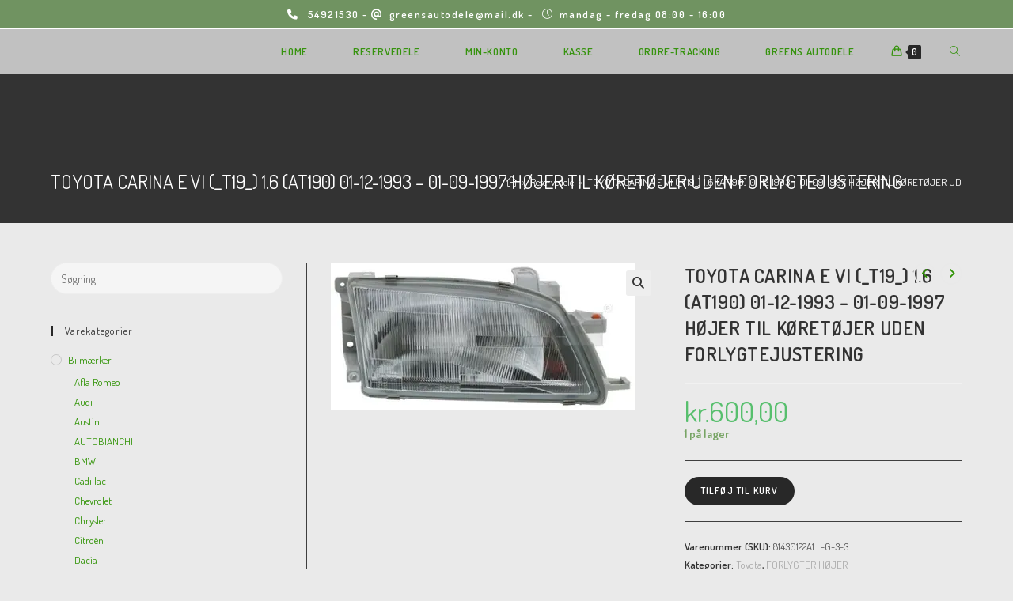

--- FILE ---
content_type: text/html; charset=UTF-8
request_url: https://www.greensclassic.dk/vare/toyotacarina-e-vi-_t19_1-6-at19001-12-1993-01-09-1997hoejer-til-koeretoejer-uden-forlygtejustering/
body_size: 23414
content:
<!DOCTYPE html>
<html class="html" lang="da-DK" prefix="og: https://ogp.me/ns#">
<head>
	<meta charset="UTF-8">
	<link rel="profile" href="https://gmpg.org/xfn/11">

	<meta name="viewport" content="width=device-width, initial-scale=1"><script>window._wca = window._wca || [];</script>

<!-- Søgemaskine-optimering af Rank Math - https://rankmath.com/ -->
<title>TOYOTA CARINA E VI (_T19_) 1.6 (AT190) 01-12-1993 - 01-09-1997 HØJER TIL KØRETØJER UDEN FORLYGTEJUSTERING -</title>
<meta name="description" content="TOYOTA CARINA E VI (_T19_) 1.6 (AT190) 01-12-1993 - 01-09-1997 99 Hk TOYOTA CARINA E VI (_T19_) 1.6 (AT190) 01-12-1993 - 01-09-1997 116 Hk TOYOTA CARINA E VI"/>
<meta name="robots" content="index, follow, max-snippet:-1, max-video-preview:-1, max-image-preview:large"/>
<link rel="canonical" href="https://www.greensclassic.dk/vare/toyotacarina-e-vi-_t19_1-6-at19001-12-1993-01-09-1997hoejer-til-koeretoejer-uden-forlygtejustering/" />
<meta property="og:locale" content="da_DK" />
<meta property="og:type" content="product" />
<meta property="og:title" content="TOYOTA CARINA E VI (_T19_) 1.6 (AT190) 01-12-1993 - 01-09-1997 HØJER TIL KØRETØJER UDEN FORLYGTEJUSTERING -" />
<meta property="og:description" content="TOYOTA CARINA E VI (_T19_) 1.6 (AT190) 01-12-1993 - 01-09-1997 99 Hk TOYOTA CARINA E VI (_T19_) 1.6 (AT190) 01-12-1993 - 01-09-1997 116 Hk TOYOTA CARINA E VI" />
<meta property="og:url" content="https://www.greensclassic.dk/vare/toyotacarina-e-vi-_t19_1-6-at19001-12-1993-01-09-1997hoejer-til-koeretoejer-uden-forlygtejustering/" />
<meta property="og:updated_time" content="2022-07-26T19:34:00+02:00" />
<meta property="product:price:amount" content="600" />
<meta property="product:price:currency" content="DKK" />
<meta property="product:availability" content="instock" />
<meta name="twitter:card" content="summary_large_image" />
<meta name="twitter:title" content="TOYOTA CARINA E VI (_T19_) 1.6 (AT190) 01-12-1993 - 01-09-1997 HØJER TIL KØRETØJER UDEN FORLYGTEJUSTERING -" />
<meta name="twitter:description" content="TOYOTA CARINA E VI (_T19_) 1.6 (AT190) 01-12-1993 - 01-09-1997 99 Hk TOYOTA CARINA E VI (_T19_) 1.6 (AT190) 01-12-1993 - 01-09-1997 116 Hk TOYOTA CARINA E VI" />
<meta name="twitter:label1" content="Pris" />
<meta name="twitter:data1" content="kr.600,00" />
<meta name="twitter:label2" content="Tilgængelighed" />
<meta name="twitter:data2" content="1 på lager" />
<script type="application/ld+json" class="rank-math-schema">{"@context":"https://schema.org","@graph":[{"@type":"Place","@id":"https://www.greensclassic.dk/#place","address":{"@type":"PostalAddress","streetAddress":"Marienlystvej 19","addressLocality":"Nakskov","postalCode":"4900","addressCountry":"Danmark"}},{"@type":["AutoPartsStore","Organization"],"@id":"https://www.greensclassic.dk/#organization","name":"Greens Classic","url":"https://www.greensclassic.dk","email":"greensautodele@mail.dk","address":{"@type":"PostalAddress","streetAddress":"Marienlystvej 19","addressLocality":"Nakskov","postalCode":"4900","addressCountry":"Danmark"},"logo":{"@type":"ImageObject","@id":"https://www.greensclassic.dk/#logo","url":"https://www.greensclassic.dk/wp-content/uploads/2020/01/greens.png","contentUrl":"https://www.greensclassic.dk/wp-content/uploads/2020/01/greens.png","caption":"Greens Classic","inLanguage":"da-DK","width":"593","height":"118"},"openingHours":["Monday,Tuesday,Wednesday,Thursday,Friday 08:00-16:00"],"location":{"@id":"https://www.greensclassic.dk/#place"},"image":{"@id":"https://www.greensclassic.dk/#logo"},"telephone":"+4554921530"},{"@type":"WebSite","@id":"https://www.greensclassic.dk/#website","url":"https://www.greensclassic.dk","name":"Greens Classic","publisher":{"@id":"https://www.greensclassic.dk/#organization"},"inLanguage":"da-DK"},{"@type":"ImageObject","@id":"https://www.greensclassic.dk/wp-content/uploads/2022/07/image.webp","url":"https://www.greensclassic.dk/wp-content/uploads/2022/07/image.webp","width":"384","height":"186","inLanguage":"da-DK"},{"@type":"ItemPage","@id":"https://www.greensclassic.dk/vare/toyotacarina-e-vi-_t19_1-6-at19001-12-1993-01-09-1997hoejer-til-koeretoejer-uden-forlygtejustering/#webpage","url":"https://www.greensclassic.dk/vare/toyotacarina-e-vi-_t19_1-6-at19001-12-1993-01-09-1997hoejer-til-koeretoejer-uden-forlygtejustering/","name":"TOYOTA CARINA E VI (_T19_) 1.6 (AT190) 01-12-1993 - 01-09-1997 H\u00d8JER TIL K\u00d8RET\u00d8JER UDEN FORLYGTEJUSTERING -","datePublished":"2022-07-20T06:38:33+02:00","dateModified":"2022-07-26T19:34:00+02:00","isPartOf":{"@id":"https://www.greensclassic.dk/#website"},"primaryImageOfPage":{"@id":"https://www.greensclassic.dk/wp-content/uploads/2022/07/image.webp"},"inLanguage":"da-DK"},{"@type":"Product","name":"TOYOTA\tCARINA E VI (_T19_)\t1.6 (AT190)\t01-12-1993 - 01-09-1997\tH\u00d8JER TIL K\u00d8RET\u00d8JER UDEN FORLYGTEJUSTERING - ","description":"TOYOTA CARINA E VI (_T19_) 1.6 (AT190) 01-12-1993 - 01-09-1997 99 Hk TOYOTA CARINA E VI (_T19_) 1.6 (AT190) 01-12-1993 - 01-09-1997 116 Hk TOYOTA CARINA E VI (_T19_) 1.6 16V (AT190_) 01-10-1995 - 01-09-1997 106 Hk TOYOTA CARINA E VI (_T19_) 1.6 GLI (AT190) 01-04-1992 - 01-09-1997 107 Hk TOYOTA CARINA E VI (_T19_) 1.8 (AT191) 01-01-1995 - 01-09-1997 107 Hk TOYOTA CARINA E VI (_T19_) 2.0 D (CT190) 01-04-1992 - 01-01-1996 73 Hk TOYOTA CARINA E VI (_T19_) 2.0 GLI (ST191) 01-04-1992 - 01-09-1997 133 Hk TOYOTA CARINA E VI (_T19_) 2.0 GTi (ST191) 01-04-1992 - 01-02-1994 158 Hk TOYOTA CARINA E VI (_T19_) 2.0 TD (CT190) 01-01-1996 - 01-09-1997 83 Hk TOYOTA CARINA E VI (_T19_) 2.0 i (ST191) 01-12-1993 - 01-09-1997 126 Hk TOYOTA CARINA E VI Sportswagon (_T19_) 1.6 GLI (AT190_) 01-01-1993 - 01-09-1997 107 Hk TOYOTA CARINA E VI Sportswagon (_T19_) 1.6 i (AT190_) 01-02-1995 - 01-09-1997 99 Hk TOYOTA CARINA E VI Sportswagon (_T19_) 1.8 i (AT191_) 01-02-1995 - 01-09-1997 107 Hk TOYOTA CARINA E VI Sportswagon (_T19_) 2.0 D (CT190_) 01-01-1993 - 01-01-1996 73 Hk TOYOTA CARINA E VI Sportswagon (_T19_) 2.0 GLI (ST191_) 01-01-1993 - 01-09-1997 133 Hk TOYOTA CARINA E VI Sportswagon (_T19_) 2.0 TD (CT190_) 01-01-1996 - 01-09-1997 83 Hk TOYOTA CARINA E VI Sportswagon (_T19_) 2.0 i (ST191_) 01-05-1995 - 01-09-1997 126 Hk TOYOTA CARINA E VI notchback (_T19_) 1.6 (AT190) 01-01-1995 - 01-09-1997 99 Hk TOYOTA CARINA E VI notchback (_T19_) 1.6 (AT190) 01-10-1995 - 01-09-1997 106 Hk TOYOTA CARINA E VI notchback (_T19_) 1.6 (AT190) 01-01-1993 - 01-09-1997 107 Hk TOYOTA CARINA E VI notchback (_T19_) 1.6 16V (AT190_) 01-12-1994 - 01-09-1997 116 Hk TOYOTA CARINA E VI notchback (_T19_) 1.8 i 16V (AT191) 01-01-1995 - 01-09-1997 107 Hk TOYOTA CARINA E VI notchback (_T19_) 2.0 (ST191) 01-01-1993 - 01-09-1997 133 Hk TOYOTA CARINA E VI notchback (_T19_) 2.0 D (CT190) 01-08-1992 - 01-01-1996 73 Hk TOYOTA CARINA E VI notchback (_T19_) 2.0 TD (CT190_) 01-01-1996 - 01-09-1997 83 Hk TOYOTA CARINA E VI notchback (_T19_) 2.0 i (ST191) 01-12-1992 - 01-09-1997 126 Hk","sku":"81430122A1 L-G-3-3","category":"Bilm\u00e6rker &gt; Toyota","mainEntityOfPage":{"@id":"https://www.greensclassic.dk/vare/toyotacarina-e-vi-_t19_1-6-at19001-12-1993-01-09-1997hoejer-til-koeretoejer-uden-forlygtejustering/#webpage"},"image":[{"@type":"ImageObject","url":"https://www.greensclassic.dk/wp-content/uploads/2022/07/image.webp","height":"186","width":"384"}],"offers":{"@type":"Offer","price":"600.00","priceCurrency":"DKK","priceValidUntil":"2027-12-31","availability":"https://schema.org/InStock","itemCondition":"NewCondition","url":"https://www.greensclassic.dk/vare/toyotacarina-e-vi-_t19_1-6-at19001-12-1993-01-09-1997hoejer-til-koeretoejer-uden-forlygtejustering/","seller":{"@type":"Organization","@id":"https://www.greensclassic.dk/","name":"Greens Classic","url":"https://www.greensclassic.dk","logo":"https://www.greensclassic.dk/wp-content/uploads/2020/01/greens.png"},"priceSpecification":{"price":"600","priceCurrency":"DKK","valueAddedTaxIncluded":"true"}},"@id":"https://www.greensclassic.dk/vare/toyotacarina-e-vi-_t19_1-6-at19001-12-1993-01-09-1997hoejer-til-koeretoejer-uden-forlygtejustering/#richSnippet"}]}</script>
<!-- /Rank Math WordPress SEO plugin -->

<link rel='dns-prefetch' href='//stats.wp.com' />
<link rel='dns-prefetch' href='//secure.gravatar.com' />
<link rel='dns-prefetch' href='//fonts.googleapis.com' />
<link rel='dns-prefetch' href='//v0.wordpress.com' />
<link rel="alternate" type="application/rss+xml" title=" &raquo; Feed" href="https://www.greensclassic.dk/feed/" />
<link rel="alternate" type="application/rss+xml" title=" &raquo;-kommentar-feed" href="https://www.greensclassic.dk/comments/feed/" />
<link rel="alternate" title="oEmbed (JSON)" type="application/json+oembed" href="https://www.greensclassic.dk/wp-json/oembed/1.0/embed?url=https%3A%2F%2Fwww.greensclassic.dk%2Fvare%2Ftoyotacarina-e-vi-_t19_1-6-at19001-12-1993-01-09-1997hoejer-til-koeretoejer-uden-forlygtejustering%2F" />
<link rel="alternate" title="oEmbed (XML)" type="text/xml+oembed" href="https://www.greensclassic.dk/wp-json/oembed/1.0/embed?url=https%3A%2F%2Fwww.greensclassic.dk%2Fvare%2Ftoyotacarina-e-vi-_t19_1-6-at19001-12-1993-01-09-1997hoejer-til-koeretoejer-uden-forlygtejustering%2F&#038;format=xml" />
<style id='wp-img-auto-sizes-contain-inline-css'>
img:is([sizes=auto i],[sizes^="auto," i]){contain-intrinsic-size:3000px 1500px}
/*# sourceURL=wp-img-auto-sizes-contain-inline-css */
</style>
<style id='wp-emoji-styles-inline-css'>

	img.wp-smiley, img.emoji {
		display: inline !important;
		border: none !important;
		box-shadow: none !important;
		height: 1em !important;
		width: 1em !important;
		margin: 0 0.07em !important;
		vertical-align: -0.1em !important;
		background: none !important;
		padding: 0 !important;
	}
/*# sourceURL=wp-emoji-styles-inline-css */
</style>
<link rel='stylesheet' id='wp-block-library-css' href='https://www.greensclassic.dk/wp-includes/css/dist/block-library/style.min.css?ver=6.9' media='all' />
<link rel='stylesheet' id='wc-blocks-style-css' href='https://usercontent.one/wp/www.greensclassic.dk/wp-content/plugins/woocommerce/assets/client/blocks/wc-blocks.css?ver=wc-9.4.4' media='all' />
<style id='global-styles-inline-css'>
:root{--wp--preset--aspect-ratio--square: 1;--wp--preset--aspect-ratio--4-3: 4/3;--wp--preset--aspect-ratio--3-4: 3/4;--wp--preset--aspect-ratio--3-2: 3/2;--wp--preset--aspect-ratio--2-3: 2/3;--wp--preset--aspect-ratio--16-9: 16/9;--wp--preset--aspect-ratio--9-16: 9/16;--wp--preset--color--black: #000000;--wp--preset--color--cyan-bluish-gray: #abb8c3;--wp--preset--color--white: #ffffff;--wp--preset--color--pale-pink: #f78da7;--wp--preset--color--vivid-red: #cf2e2e;--wp--preset--color--luminous-vivid-orange: #ff6900;--wp--preset--color--luminous-vivid-amber: #fcb900;--wp--preset--color--light-green-cyan: #7bdcb5;--wp--preset--color--vivid-green-cyan: #00d084;--wp--preset--color--pale-cyan-blue: #8ed1fc;--wp--preset--color--vivid-cyan-blue: #0693e3;--wp--preset--color--vivid-purple: #9b51e0;--wp--preset--gradient--vivid-cyan-blue-to-vivid-purple: linear-gradient(135deg,rgb(6,147,227) 0%,rgb(155,81,224) 100%);--wp--preset--gradient--light-green-cyan-to-vivid-green-cyan: linear-gradient(135deg,rgb(122,220,180) 0%,rgb(0,208,130) 100%);--wp--preset--gradient--luminous-vivid-amber-to-luminous-vivid-orange: linear-gradient(135deg,rgb(252,185,0) 0%,rgb(255,105,0) 100%);--wp--preset--gradient--luminous-vivid-orange-to-vivid-red: linear-gradient(135deg,rgb(255,105,0) 0%,rgb(207,46,46) 100%);--wp--preset--gradient--very-light-gray-to-cyan-bluish-gray: linear-gradient(135deg,rgb(238,238,238) 0%,rgb(169,184,195) 100%);--wp--preset--gradient--cool-to-warm-spectrum: linear-gradient(135deg,rgb(74,234,220) 0%,rgb(151,120,209) 20%,rgb(207,42,186) 40%,rgb(238,44,130) 60%,rgb(251,105,98) 80%,rgb(254,248,76) 100%);--wp--preset--gradient--blush-light-purple: linear-gradient(135deg,rgb(255,206,236) 0%,rgb(152,150,240) 100%);--wp--preset--gradient--blush-bordeaux: linear-gradient(135deg,rgb(254,205,165) 0%,rgb(254,45,45) 50%,rgb(107,0,62) 100%);--wp--preset--gradient--luminous-dusk: linear-gradient(135deg,rgb(255,203,112) 0%,rgb(199,81,192) 50%,rgb(65,88,208) 100%);--wp--preset--gradient--pale-ocean: linear-gradient(135deg,rgb(255,245,203) 0%,rgb(182,227,212) 50%,rgb(51,167,181) 100%);--wp--preset--gradient--electric-grass: linear-gradient(135deg,rgb(202,248,128) 0%,rgb(113,206,126) 100%);--wp--preset--gradient--midnight: linear-gradient(135deg,rgb(2,3,129) 0%,rgb(40,116,252) 100%);--wp--preset--font-size--small: 13px;--wp--preset--font-size--medium: 20px;--wp--preset--font-size--large: 36px;--wp--preset--font-size--x-large: 42px;--wp--preset--font-family--inter: "Inter", sans-serif;--wp--preset--font-family--cardo: Cardo;--wp--preset--spacing--20: 0.44rem;--wp--preset--spacing--30: 0.67rem;--wp--preset--spacing--40: 1rem;--wp--preset--spacing--50: 1.5rem;--wp--preset--spacing--60: 2.25rem;--wp--preset--spacing--70: 3.38rem;--wp--preset--spacing--80: 5.06rem;--wp--preset--shadow--natural: 6px 6px 9px rgba(0, 0, 0, 0.2);--wp--preset--shadow--deep: 12px 12px 50px rgba(0, 0, 0, 0.4);--wp--preset--shadow--sharp: 6px 6px 0px rgba(0, 0, 0, 0.2);--wp--preset--shadow--outlined: 6px 6px 0px -3px rgb(255, 255, 255), 6px 6px rgb(0, 0, 0);--wp--preset--shadow--crisp: 6px 6px 0px rgb(0, 0, 0);}:where(.is-layout-flex){gap: 0.5em;}:where(.is-layout-grid){gap: 0.5em;}body .is-layout-flex{display: flex;}.is-layout-flex{flex-wrap: wrap;align-items: center;}.is-layout-flex > :is(*, div){margin: 0;}body .is-layout-grid{display: grid;}.is-layout-grid > :is(*, div){margin: 0;}:where(.wp-block-columns.is-layout-flex){gap: 2em;}:where(.wp-block-columns.is-layout-grid){gap: 2em;}:where(.wp-block-post-template.is-layout-flex){gap: 1.25em;}:where(.wp-block-post-template.is-layout-grid){gap: 1.25em;}.has-black-color{color: var(--wp--preset--color--black) !important;}.has-cyan-bluish-gray-color{color: var(--wp--preset--color--cyan-bluish-gray) !important;}.has-white-color{color: var(--wp--preset--color--white) !important;}.has-pale-pink-color{color: var(--wp--preset--color--pale-pink) !important;}.has-vivid-red-color{color: var(--wp--preset--color--vivid-red) !important;}.has-luminous-vivid-orange-color{color: var(--wp--preset--color--luminous-vivid-orange) !important;}.has-luminous-vivid-amber-color{color: var(--wp--preset--color--luminous-vivid-amber) !important;}.has-light-green-cyan-color{color: var(--wp--preset--color--light-green-cyan) !important;}.has-vivid-green-cyan-color{color: var(--wp--preset--color--vivid-green-cyan) !important;}.has-pale-cyan-blue-color{color: var(--wp--preset--color--pale-cyan-blue) !important;}.has-vivid-cyan-blue-color{color: var(--wp--preset--color--vivid-cyan-blue) !important;}.has-vivid-purple-color{color: var(--wp--preset--color--vivid-purple) !important;}.has-black-background-color{background-color: var(--wp--preset--color--black) !important;}.has-cyan-bluish-gray-background-color{background-color: var(--wp--preset--color--cyan-bluish-gray) !important;}.has-white-background-color{background-color: var(--wp--preset--color--white) !important;}.has-pale-pink-background-color{background-color: var(--wp--preset--color--pale-pink) !important;}.has-vivid-red-background-color{background-color: var(--wp--preset--color--vivid-red) !important;}.has-luminous-vivid-orange-background-color{background-color: var(--wp--preset--color--luminous-vivid-orange) !important;}.has-luminous-vivid-amber-background-color{background-color: var(--wp--preset--color--luminous-vivid-amber) !important;}.has-light-green-cyan-background-color{background-color: var(--wp--preset--color--light-green-cyan) !important;}.has-vivid-green-cyan-background-color{background-color: var(--wp--preset--color--vivid-green-cyan) !important;}.has-pale-cyan-blue-background-color{background-color: var(--wp--preset--color--pale-cyan-blue) !important;}.has-vivid-cyan-blue-background-color{background-color: var(--wp--preset--color--vivid-cyan-blue) !important;}.has-vivid-purple-background-color{background-color: var(--wp--preset--color--vivid-purple) !important;}.has-black-border-color{border-color: var(--wp--preset--color--black) !important;}.has-cyan-bluish-gray-border-color{border-color: var(--wp--preset--color--cyan-bluish-gray) !important;}.has-white-border-color{border-color: var(--wp--preset--color--white) !important;}.has-pale-pink-border-color{border-color: var(--wp--preset--color--pale-pink) !important;}.has-vivid-red-border-color{border-color: var(--wp--preset--color--vivid-red) !important;}.has-luminous-vivid-orange-border-color{border-color: var(--wp--preset--color--luminous-vivid-orange) !important;}.has-luminous-vivid-amber-border-color{border-color: var(--wp--preset--color--luminous-vivid-amber) !important;}.has-light-green-cyan-border-color{border-color: var(--wp--preset--color--light-green-cyan) !important;}.has-vivid-green-cyan-border-color{border-color: var(--wp--preset--color--vivid-green-cyan) !important;}.has-pale-cyan-blue-border-color{border-color: var(--wp--preset--color--pale-cyan-blue) !important;}.has-vivid-cyan-blue-border-color{border-color: var(--wp--preset--color--vivid-cyan-blue) !important;}.has-vivid-purple-border-color{border-color: var(--wp--preset--color--vivid-purple) !important;}.has-vivid-cyan-blue-to-vivid-purple-gradient-background{background: var(--wp--preset--gradient--vivid-cyan-blue-to-vivid-purple) !important;}.has-light-green-cyan-to-vivid-green-cyan-gradient-background{background: var(--wp--preset--gradient--light-green-cyan-to-vivid-green-cyan) !important;}.has-luminous-vivid-amber-to-luminous-vivid-orange-gradient-background{background: var(--wp--preset--gradient--luminous-vivid-amber-to-luminous-vivid-orange) !important;}.has-luminous-vivid-orange-to-vivid-red-gradient-background{background: var(--wp--preset--gradient--luminous-vivid-orange-to-vivid-red) !important;}.has-very-light-gray-to-cyan-bluish-gray-gradient-background{background: var(--wp--preset--gradient--very-light-gray-to-cyan-bluish-gray) !important;}.has-cool-to-warm-spectrum-gradient-background{background: var(--wp--preset--gradient--cool-to-warm-spectrum) !important;}.has-blush-light-purple-gradient-background{background: var(--wp--preset--gradient--blush-light-purple) !important;}.has-blush-bordeaux-gradient-background{background: var(--wp--preset--gradient--blush-bordeaux) !important;}.has-luminous-dusk-gradient-background{background: var(--wp--preset--gradient--luminous-dusk) !important;}.has-pale-ocean-gradient-background{background: var(--wp--preset--gradient--pale-ocean) !important;}.has-electric-grass-gradient-background{background: var(--wp--preset--gradient--electric-grass) !important;}.has-midnight-gradient-background{background: var(--wp--preset--gradient--midnight) !important;}.has-small-font-size{font-size: var(--wp--preset--font-size--small) !important;}.has-medium-font-size{font-size: var(--wp--preset--font-size--medium) !important;}.has-large-font-size{font-size: var(--wp--preset--font-size--large) !important;}.has-x-large-font-size{font-size: var(--wp--preset--font-size--x-large) !important;}
/*# sourceURL=global-styles-inline-css */
</style>

<style id='classic-theme-styles-inline-css'>
/*! This file is auto-generated */
.wp-block-button__link{color:#fff;background-color:#32373c;border-radius:9999px;box-shadow:none;text-decoration:none;padding:calc(.667em + 2px) calc(1.333em + 2px);font-size:1.125em}.wp-block-file__button{background:#32373c;color:#fff;text-decoration:none}
/*# sourceURL=/wp-includes/css/classic-themes.min.css */
</style>
<link rel='stylesheet' id='photoswipe-css' href='https://usercontent.one/wp/www.greensclassic.dk/wp-content/plugins/woocommerce/assets/css/photoswipe/photoswipe.min.css?ver=9.4.4' media='all' />
<link rel='stylesheet' id='photoswipe-default-skin-css' href='https://usercontent.one/wp/www.greensclassic.dk/wp-content/plugins/woocommerce/assets/css/photoswipe/default-skin/default-skin.min.css?ver=9.4.4' media='all' />
<style id='woocommerce-inline-inline-css'>
.woocommerce form .form-row .required { visibility: visible; }
/*# sourceURL=woocommerce-inline-inline-css */
</style>
<link rel='stylesheet' id='oceanwp-woo-mini-cart-css' href='https://usercontent.one/wp/www.greensclassic.dk/wp-content/themes/oceanwp/assets/css/woo/woo-mini-cart.min.css?ver=6.9' media='all' />
<link rel='stylesheet' id='font-awesome-css' href='https://usercontent.one/wp/www.greensclassic.dk/wp-content/themes/oceanwp/assets/fonts/fontawesome/css/all.min.css?ver=6.4.2' media='all' />
<link rel='stylesheet' id='simple-line-icons-css' href='https://usercontent.one/wp/www.greensclassic.dk/wp-content/themes/oceanwp/assets/css/third/simple-line-icons.min.css?ver=2.4.0' media='all' />
<link rel='stylesheet' id='oceanwp-style-css' href='https://usercontent.one/wp/www.greensclassic.dk/wp-content/themes/oceanwp/assets/css/style.min.css?ver=3.5.5' media='all' />
<style id='oceanwp-style-inline-css'>
body div.wpforms-container-full .wpforms-form input[type=submit]:hover,
			body div.wpforms-container-full .wpforms-form input[type=submit]:active,
			body div.wpforms-container-full .wpforms-form button[type=submit]:hover,
			body div.wpforms-container-full .wpforms-form button[type=submit]:active,
			body div.wpforms-container-full .wpforms-form .wpforms-page-button:hover,
			body div.wpforms-container-full .wpforms-form .wpforms-page-button:active,
			body .wp-core-ui div.wpforms-container-full .wpforms-form input[type=submit]:hover,
			body .wp-core-ui div.wpforms-container-full .wpforms-form input[type=submit]:active,
			body .wp-core-ui div.wpforms-container-full .wpforms-form button[type=submit]:hover,
			body .wp-core-ui div.wpforms-container-full .wpforms-form button[type=submit]:active,
			body .wp-core-ui div.wpforms-container-full .wpforms-form .wpforms-page-button:hover,
			body .wp-core-ui div.wpforms-container-full .wpforms-form .wpforms-page-button:active {
					background: linear-gradient(0deg, rgba(0, 0, 0, 0.2), rgba(0, 0, 0, 0.2)), var(--wpforms-button-background-color-alt, var(--wpforms-button-background-color)) !important;
			}
/*# sourceURL=oceanwp-style-inline-css */
</style>
<link rel='stylesheet' id='oceanwp-google-font-dosis-css' href='//fonts.googleapis.com/css?family=Dosis%3A100%2C200%2C300%2C400%2C500%2C600%2C700%2C800%2C900%2C100i%2C200i%2C300i%2C400i%2C500i%2C600i%2C700i%2C800i%2C900i&#038;subset=latin&#038;display=swap&#038;ver=6.9' media='all' />
<link rel='stylesheet' id='sticky-header-oceanwp-style-css' href='https://usercontent.one/wp/www.greensclassic.dk/wp-content/plugins/sticky-header-oceanwp//style.css?ver=6.9' media='all' />
<link rel='stylesheet' id='oceanwp-woocommerce-css' href='https://usercontent.one/wp/www.greensclassic.dk/wp-content/themes/oceanwp/assets/css/woo/woocommerce.min.css?ver=6.9' media='all' />
<link rel='stylesheet' id='oceanwp-woo-star-font-css' href='https://usercontent.one/wp/www.greensclassic.dk/wp-content/themes/oceanwp/assets/css/woo/woo-star-font.min.css?ver=6.9' media='all' />
<link rel='stylesheet' id='oceanwp-woo-quick-view-css' href='https://usercontent.one/wp/www.greensclassic.dk/wp-content/themes/oceanwp/assets/css/woo/woo-quick-view.min.css?ver=6.9' media='all' />
<link rel='stylesheet' id='oceanwp-woo-floating-bar-css' href='https://usercontent.one/wp/www.greensclassic.dk/wp-content/themes/oceanwp/assets/css/woo/woo-floating-bar.min.css?ver=6.9' media='all' />
<link rel='stylesheet' id='oe-widgets-style-css' href='https://usercontent.one/wp/www.greensclassic.dk/wp-content/plugins/ocean-extra/assets/css/widgets.css?ver=6.9' media='all' />
<script type="text/template" id="tmpl-variation-template">
	<div class="woocommerce-variation-description">{{{ data.variation.variation_description }}}</div>
	<div class="woocommerce-variation-price">{{{ data.variation.price_html }}}</div>
	<div class="woocommerce-variation-availability">{{{ data.variation.availability_html }}}</div>
</script>
<script type="text/template" id="tmpl-unavailable-variation-template">
	<p role="alert">Beklager, denne vare er ikke tilgængelig. Vælg venligst en anden kombination.</p>
</script>
<script src="https://www.greensclassic.dk/wp-includes/js/jquery/jquery.min.js?ver=3.7.1" id="jquery-core-js"></script>
<script src="https://www.greensclassic.dk/wp-includes/js/jquery/jquery-migrate.min.js?ver=3.4.1" id="jquery-migrate-js"></script>
<script src="https://usercontent.one/wp/www.greensclassic.dk/wp-content/plugins/woocommerce/assets/js/jquery-blockui/jquery.blockUI.min.js?ver=2.7.0-wc.9.4.4" id="jquery-blockui-js" defer data-wp-strategy="defer"></script>
<script id="wc-add-to-cart-js-extra">
var wc_add_to_cart_params = {"ajax_url":"/wp-admin/admin-ajax.php","wc_ajax_url":"/?wc-ajax=%%endpoint%%","i18n_view_cart":"Se kurv","cart_url":"https://www.greensclassic.dk/kurv/","is_cart":"","cart_redirect_after_add":"no"};
//# sourceURL=wc-add-to-cart-js-extra
</script>
<script src="https://usercontent.one/wp/www.greensclassic.dk/wp-content/plugins/woocommerce/assets/js/frontend/add-to-cart.min.js?ver=9.4.4" id="wc-add-to-cart-js" defer data-wp-strategy="defer"></script>
<script src="https://usercontent.one/wp/www.greensclassic.dk/wp-content/plugins/woocommerce/assets/js/zoom/jquery.zoom.min.js?ver=1.7.21-wc.9.4.4" id="zoom-js" defer data-wp-strategy="defer"></script>
<script src="https://usercontent.one/wp/www.greensclassic.dk/wp-content/plugins/woocommerce/assets/js/flexslider/jquery.flexslider.min.js?ver=2.7.2-wc.9.4.4" id="flexslider-js" defer data-wp-strategy="defer"></script>
<script src="https://usercontent.one/wp/www.greensclassic.dk/wp-content/plugins/woocommerce/assets/js/photoswipe/photoswipe.min.js?ver=4.1.1-wc.9.4.4" id="photoswipe-js" defer data-wp-strategy="defer"></script>
<script src="https://usercontent.one/wp/www.greensclassic.dk/wp-content/plugins/woocommerce/assets/js/photoswipe/photoswipe-ui-default.min.js?ver=4.1.1-wc.9.4.4" id="photoswipe-ui-default-js" defer data-wp-strategy="defer"></script>
<script id="wc-single-product-js-extra">
var wc_single_product_params = {"i18n_required_rating_text":"V\u00e6lg venligst en bed\u00f8mmelse","review_rating_required":"yes","flexslider":{"rtl":false,"animation":"slide","smoothHeight":true,"directionNav":false,"controlNav":"thumbnails","slideshow":false,"animationSpeed":500,"animationLoop":false,"allowOneSlide":false},"zoom_enabled":"1","zoom_options":[],"photoswipe_enabled":"1","photoswipe_options":{"shareEl":false,"closeOnScroll":false,"history":false,"hideAnimationDuration":0,"showAnimationDuration":0},"flexslider_enabled":"1"};
//# sourceURL=wc-single-product-js-extra
</script>
<script src="https://usercontent.one/wp/www.greensclassic.dk/wp-content/plugins/woocommerce/assets/js/frontend/single-product.min.js?ver=9.4.4" id="wc-single-product-js" defer data-wp-strategy="defer"></script>
<script src="https://usercontent.one/wp/www.greensclassic.dk/wp-content/plugins/woocommerce/assets/js/js-cookie/js.cookie.min.js?ver=2.1.4-wc.9.4.4" id="js-cookie-js" defer data-wp-strategy="defer"></script>
<script id="woocommerce-js-extra">
var woocommerce_params = {"ajax_url":"/wp-admin/admin-ajax.php","wc_ajax_url":"/?wc-ajax=%%endpoint%%"};
//# sourceURL=woocommerce-js-extra
</script>
<script src="https://usercontent.one/wp/www.greensclassic.dk/wp-content/plugins/woocommerce/assets/js/frontend/woocommerce.min.js?ver=9.4.4" id="woocommerce-js" defer data-wp-strategy="defer"></script>
<script src="https://stats.wp.com/s-202603.js" id="woocommerce-analytics-js" defer data-wp-strategy="defer"></script>
<script src="https://usercontent.one/wp/www.greensclassic.dk/wp-content/plugins/sticky-header-oceanwp//main.js?ver=1.0.0" id="sticky-header-oceanwp-js"></script>
<script src="https://www.greensclassic.dk/wp-includes/js/underscore.min.js?ver=1.13.7" id="underscore-js"></script>
<script id="wp-util-js-extra">
var _wpUtilSettings = {"ajax":{"url":"/wp-admin/admin-ajax.php"}};
//# sourceURL=wp-util-js-extra
</script>
<script src="https://www.greensclassic.dk/wp-includes/js/wp-util.min.js?ver=6.9" id="wp-util-js"></script>
<script id="wc-add-to-cart-variation-js-extra">
var wc_add_to_cart_variation_params = {"wc_ajax_url":"/?wc-ajax=%%endpoint%%","i18n_no_matching_variations_text":"Der er desv\u00e6rre ingen varer, der matchede dit valg. V\u00e6lg venligst en anden kombination.","i18n_make_a_selection_text":"V\u00e6lg venligst nogle af varens muligheder inden du tilf\u00f8jer denne vare til din kurv.","i18n_unavailable_text":"Beklager, denne vare er ikke tilg\u00e6ngelig. V\u00e6lg venligst en anden kombination."};
//# sourceURL=wc-add-to-cart-variation-js-extra
</script>
<script src="https://usercontent.one/wp/www.greensclassic.dk/wp-content/plugins/woocommerce/assets/js/frontend/add-to-cart-variation.min.js?ver=9.4.4" id="wc-add-to-cart-variation-js" defer data-wp-strategy="defer"></script>
<script id="wc-cart-fragments-js-extra">
var wc_cart_fragments_params = {"ajax_url":"/wp-admin/admin-ajax.php","wc_ajax_url":"/?wc-ajax=%%endpoint%%","cart_hash_key":"wc_cart_hash_fb3d04140780f731d774d9e4a4fa2677","fragment_name":"wc_fragments_fb3d04140780f731d774d9e4a4fa2677","request_timeout":"5000"};
//# sourceURL=wc-cart-fragments-js-extra
</script>
<script src="https://usercontent.one/wp/www.greensclassic.dk/wp-content/plugins/woocommerce/assets/js/frontend/cart-fragments.min.js?ver=9.4.4" id="wc-cart-fragments-js" defer data-wp-strategy="defer"></script>
<link rel="https://api.w.org/" href="https://www.greensclassic.dk/wp-json/" /><link rel="alternate" title="JSON" type="application/json" href="https://www.greensclassic.dk/wp-json/wp/v2/product/11067" /><link rel="EditURI" type="application/rsd+xml" title="RSD" href="https://www.greensclassic.dk/xmlrpc.php?rsd" />
<meta name="generator" content="WordPress 6.9" />
<style>[class*=" icon-oc-"],[class^=icon-oc-]{speak:none;font-style:normal;font-weight:400;font-variant:normal;text-transform:none;line-height:1;-webkit-font-smoothing:antialiased;-moz-osx-font-smoothing:grayscale}.icon-oc-one-com-white-32px-fill:before{content:"901"}.icon-oc-one-com:before{content:"900"}#one-com-icon,.toplevel_page_onecom-wp .wp-menu-image{speak:none;display:flex;align-items:center;justify-content:center;text-transform:none;line-height:1;-webkit-font-smoothing:antialiased;-moz-osx-font-smoothing:grayscale}.onecom-wp-admin-bar-item>a,.toplevel_page_onecom-wp>.wp-menu-name{font-size:16px;font-weight:400;line-height:1}.toplevel_page_onecom-wp>.wp-menu-name img{width:69px;height:9px;}.wp-submenu-wrap.wp-submenu>.wp-submenu-head>img{width:88px;height:auto}.onecom-wp-admin-bar-item>a img{height:7px!important}.onecom-wp-admin-bar-item>a img,.toplevel_page_onecom-wp>.wp-menu-name img{opacity:.8}.onecom-wp-admin-bar-item.hover>a img,.toplevel_page_onecom-wp.wp-has-current-submenu>.wp-menu-name img,li.opensub>a.toplevel_page_onecom-wp>.wp-menu-name img{opacity:1}#one-com-icon:before,.onecom-wp-admin-bar-item>a:before,.toplevel_page_onecom-wp>.wp-menu-image:before{content:'';position:static!important;background-color:rgba(240,245,250,.4);border-radius:102px;width:18px;height:18px;padding:0!important}.onecom-wp-admin-bar-item>a:before{width:14px;height:14px}.onecom-wp-admin-bar-item.hover>a:before,.toplevel_page_onecom-wp.opensub>a>.wp-menu-image:before,.toplevel_page_onecom-wp.wp-has-current-submenu>.wp-menu-image:before{background-color:#76b82a}.onecom-wp-admin-bar-item>a{display:inline-flex!important;align-items:center;justify-content:center}#one-com-logo-wrapper{font-size:4em}#one-com-icon{vertical-align:middle}.imagify-welcome{display:none !important;}</style>	<style>img#wpstats{display:none}</style>
			<noscript><style>.woocommerce-product-gallery{ opacity: 1 !important; }</style></noscript>
	<meta name="generator" content="Elementor 3.25.11; features: e_font_icon_svg, additional_custom_breakpoints, e_optimized_control_loading; settings: css_print_method-external, google_font-enabled, font_display-auto">
<script>var sticky_header_style = "";</script>			<style>
				.e-con.e-parent:nth-of-type(n+4):not(.e-lazyloaded):not(.e-no-lazyload),
				.e-con.e-parent:nth-of-type(n+4):not(.e-lazyloaded):not(.e-no-lazyload) * {
					background-image: none !important;
				}
				@media screen and (max-height: 1024px) {
					.e-con.e-parent:nth-of-type(n+3):not(.e-lazyloaded):not(.e-no-lazyload),
					.e-con.e-parent:nth-of-type(n+3):not(.e-lazyloaded):not(.e-no-lazyload) * {
						background-image: none !important;
					}
				}
				@media screen and (max-height: 640px) {
					.e-con.e-parent:nth-of-type(n+2):not(.e-lazyloaded):not(.e-no-lazyload),
					.e-con.e-parent:nth-of-type(n+2):not(.e-lazyloaded):not(.e-no-lazyload) * {
						background-image: none !important;
					}
				}
			</style>
			<style class='wp-fonts-local'>
@font-face{font-family:Inter;font-style:normal;font-weight:300 900;font-display:fallback;src:url('https://usercontent.one/wp/www.greensclassic.dk/wp-content/plugins/woocommerce/assets/fonts/Inter-VariableFont_slnt,wght.woff2') format('woff2');font-stretch:normal;}
@font-face{font-family:Cardo;font-style:normal;font-weight:400;font-display:fallback;src:url('https://usercontent.one/wp/www.greensclassic.dk/wp-content/plugins/woocommerce/assets/fonts/cardo_normal_400.woff2') format('woff2');}
</style>
		<style id="wp-custom-css">
			/* Header color in responsive */@media only screen and (max-width:959px){#site-header.transparent-header{background-color:#333}}/* Width buttons in the pricing tables */.elementor .pricing-btn .elementor-button{max-width:213px;width:100%}		</style>
		<!-- OceanWP CSS -->
<style type="text/css">
/* General CSS */.woocommerce-MyAccount-navigation ul li a:before,.woocommerce-checkout .woocommerce-info a,.woocommerce-checkout #payment ul.payment_methods .wc_payment_method>input[type=radio]:first-child:checked+label:before,.woocommerce-checkout #payment .payment_method_paypal .about_paypal,.woocommerce ul.products li.product li.category a:hover,.woocommerce ul.products li.product .button:hover,.woocommerce ul.products li.product .product-inner .added_to_cart:hover,.product_meta .posted_in a:hover,.product_meta .tagged_as a:hover,.woocommerce div.product .woocommerce-tabs ul.tabs li a:hover,.woocommerce div.product .woocommerce-tabs ul.tabs li.active a,.woocommerce .oceanwp-grid-list a.active,.woocommerce .oceanwp-grid-list a:hover,.woocommerce .oceanwp-off-canvas-filter:hover,.widget_shopping_cart ul.cart_list li .owp-grid-wrap .owp-grid a.remove:hover,.widget_product_categories li a:hover ~ .count,.widget_layered_nav li a:hover ~ .count,.woocommerce ul.products li.product:not(.product-category) .woo-entry-buttons li a:hover,a:hover,a.light:hover,.theme-heading .text::before,.theme-heading .text::after,#top-bar-content >a:hover,#top-bar-social li.oceanwp-email a:hover,#site-navigation-wrap .dropdown-menu >li >a:hover,#site-header.medium-header #medium-searchform button:hover,.oceanwp-mobile-menu-icon a:hover,.blog-entry.post .blog-entry-header .entry-title a:hover,.blog-entry.post .blog-entry-readmore a:hover,.blog-entry.thumbnail-entry .blog-entry-category a,ul.meta li a:hover,.dropcap,.single nav.post-navigation .nav-links .title,body .related-post-title a:hover,body #wp-calendar caption,body .contact-info-widget.default i,body .contact-info-widget.big-icons i,body .custom-links-widget .oceanwp-custom-links li a:hover,body .custom-links-widget .oceanwp-custom-links li a:hover:before,body .posts-thumbnails-widget li a:hover,body .social-widget li.oceanwp-email a:hover,.comment-author .comment-meta .comment-reply-link,#respond #cancel-comment-reply-link:hover,#footer-widgets .footer-box a:hover,#footer-bottom a:hover,#footer-bottom #footer-bottom-menu a:hover,.sidr a:hover,.sidr-class-dropdown-toggle:hover,.sidr-class-menu-item-has-children.active >a,.sidr-class-menu-item-has-children.active >a >.sidr-class-dropdown-toggle,input[type=checkbox]:checked:before{color:#282828}.woocommerce .oceanwp-grid-list a.active .owp-icon use,.woocommerce .oceanwp-grid-list a:hover .owp-icon use,.single nav.post-navigation .nav-links .title .owp-icon use,.blog-entry.post .blog-entry-readmore a:hover .owp-icon use,body .contact-info-widget.default .owp-icon use,body .contact-info-widget.big-icons .owp-icon use{stroke:#282828}.woocommerce div.product div.images .open-image,.wcmenucart-details.count,.woocommerce-message a,.woocommerce-error a,.woocommerce-info a,.woocommerce .widget_price_filter .ui-slider .ui-slider-handle,.woocommerce .widget_price_filter .ui-slider .ui-slider-range,.owp-product-nav li a.owp-nav-link:hover,.woocommerce div.product.owp-tabs-layout-vertical .woocommerce-tabs ul.tabs li a:after,.woocommerce .widget_product_categories li.current-cat >a ~ .count,.woocommerce .widget_product_categories li.current-cat >a:before,.woocommerce .widget_layered_nav li.chosen a ~ .count,.woocommerce .widget_layered_nav li.chosen a:before,#owp-checkout-timeline .active .timeline-wrapper,.bag-style:hover .wcmenucart-cart-icon .wcmenucart-count,.show-cart .wcmenucart-cart-icon .wcmenucart-count,.woocommerce ul.products li.product:not(.product-category) .image-wrap .button,input[type="button"],input[type="reset"],input[type="submit"],button[type="submit"],.button,#site-navigation-wrap .dropdown-menu >li.btn >a >span,.thumbnail:hover i,.post-quote-content,.omw-modal .omw-close-modal,body .contact-info-widget.big-icons li:hover i,body div.wpforms-container-full .wpforms-form input[type=submit],body div.wpforms-container-full .wpforms-form button[type=submit],body div.wpforms-container-full .wpforms-form .wpforms-page-button{background-color:#282828}.thumbnail:hover .link-post-svg-icon{background-color:#282828}body .contact-info-widget.big-icons li:hover .owp-icon{background-color:#282828}.current-shop-items-dropdown{border-top-color:#282828}.woocommerce div.product .woocommerce-tabs ul.tabs li.active a{border-bottom-color:#282828}.wcmenucart-details.count:before{border-color:#282828}.woocommerce ul.products li.product .button:hover{border-color:#282828}.woocommerce ul.products li.product .product-inner .added_to_cart:hover{border-color:#282828}.woocommerce div.product .woocommerce-tabs ul.tabs li.active a{border-color:#282828}.woocommerce .oceanwp-grid-list a.active{border-color:#282828}.woocommerce .oceanwp-grid-list a:hover{border-color:#282828}.woocommerce .oceanwp-off-canvas-filter:hover{border-color:#282828}.owp-product-nav li a.owp-nav-link:hover{border-color:#282828}.widget_shopping_cart_content .buttons .button:first-child:hover{border-color:#282828}.widget_shopping_cart ul.cart_list li .owp-grid-wrap .owp-grid a.remove:hover{border-color:#282828}.widget_product_categories li a:hover ~ .count{border-color:#282828}.woocommerce .widget_product_categories li.current-cat >a ~ .count{border-color:#282828}.woocommerce .widget_product_categories li.current-cat >a:before{border-color:#282828}.widget_layered_nav li a:hover ~ .count{border-color:#282828}.woocommerce .widget_layered_nav li.chosen a ~ .count{border-color:#282828}.woocommerce .widget_layered_nav li.chosen a:before{border-color:#282828}#owp-checkout-timeline.arrow .active .timeline-wrapper:before{border-top-color:#282828;border-bottom-color:#282828}#owp-checkout-timeline.arrow .active .timeline-wrapper:after{border-left-color:#282828;border-right-color:#282828}.bag-style:hover .wcmenucart-cart-icon .wcmenucart-count{border-color:#282828}.bag-style:hover .wcmenucart-cart-icon .wcmenucart-count:after{border-color:#282828}.show-cart .wcmenucart-cart-icon .wcmenucart-count{border-color:#282828}.show-cart .wcmenucart-cart-icon .wcmenucart-count:after{border-color:#282828}.woocommerce ul.products li.product:not(.product-category) .woo-product-gallery .active a{border-color:#282828}.woocommerce ul.products li.product:not(.product-category) .woo-product-gallery a:hover{border-color:#282828}.widget-title{border-color:#282828}blockquote{border-color:#282828}#searchform-dropdown{border-color:#282828}.dropdown-menu .sub-menu{border-color:#282828}.blog-entry.large-entry .blog-entry-readmore a:hover{border-color:#282828}.oceanwp-newsletter-form-wrap input[type="email"]:focus{border-color:#282828}.social-widget li.oceanwp-email a:hover{border-color:#282828}#respond #cancel-comment-reply-link:hover{border-color:#282828}body .contact-info-widget.big-icons li:hover i{border-color:#282828}#footer-widgets .oceanwp-newsletter-form-wrap input[type="email"]:focus{border-color:#282828}blockquote,.wp-block-quote{border-left-color:#282828}body .contact-info-widget.big-icons li:hover .owp-icon{border-color:#282828}.woocommerce div.product div.images .open-image:hover,.woocommerce-error a:hover,.woocommerce-info a:hover,.woocommerce-message a:hover,.woocommerce-message a:focus,.woocommerce .button:focus,.woocommerce ul.products li.product:not(.product-category) .image-wrap .button:hover,input[type="button"]:hover,input[type="reset"]:hover,input[type="submit"]:hover,button[type="submit"]:hover,input[type="button"]:focus,input[type="reset"]:focus,input[type="submit"]:focus,button[type="submit"]:focus,.button:hover,.button:focus,#site-navigation-wrap .dropdown-menu >li.btn >a:hover >span,.post-quote-author,.omw-modal .omw-close-modal:hover,body div.wpforms-container-full .wpforms-form input[type=submit]:hover,body div.wpforms-container-full .wpforms-form button[type=submit]:hover,body div.wpforms-container-full .wpforms-form .wpforms-page-button:hover{background-color:#e2e2e2}.woocommerce table.shop_table,.woocommerce table.shop_table td,.woocommerce-cart .cart-collaterals .cart_totals tr td,.woocommerce-cart .cart-collaterals .cart_totals tr th,.woocommerce table.shop_table tth,.woocommerce table.shop_table tfoot td,.woocommerce table.shop_table tfoot th,.woocommerce .order_details,.woocommerce .shop_table.order_details tfoot th,.woocommerce .shop_table.customer_details th,.woocommerce .cart-collaterals .cross-sells,.woocommerce-page .cart-collaterals .cross-sells,.woocommerce .cart-collaterals .cart_totals,.woocommerce-page .cart-collaterals .cart_totals,.woocommerce .cart-collaterals h2,.woocommerce .cart-collaterals h2,.woocommerce .cart-collaterals h2,.woocommerce-cart .cart-collaterals .cart_totals .order-total th,.woocommerce-cart .cart-collaterals .cart_totals .order-total td,.woocommerce ul.order_details,.woocommerce .shop_table.order_details tfoot th,.woocommerce .shop_table.customer_details th,.woocommerce .woocommerce-checkout #customer_details h3,.woocommerce .woocommerce-checkout h3#order_review_heading,.woocommerce-checkout #payment ul.payment_methods,.woocommerce-checkout form.login,.woocommerce-checkout form.checkout_coupon,.woocommerce-checkout-review-order-table tfoot th,.woocommerce-checkout #payment,.woocommerce ul.order_details,.woocommerce #customer_login >div,.woocommerce .col-1.address,.woocommerce .col-2.address,.woocommerce-checkout .woocommerce-info,.woocommerce div.product form.cart,.product_meta,.woocommerce div.product .woocommerce-tabs ul.tabs,.woocommerce #reviews #comments ol.commentlist li .comment_container,p.stars span a,.woocommerce ul.product_list_widget li,.woocommerce .widget_shopping_cart .cart_list li,.woocommerce.widget_shopping_cart .cart_list li,.woocommerce ul.product_list_widget li:first-child,.woocommerce .widget_shopping_cart .cart_list li:first-child,.woocommerce.widget_shopping_cart .cart_list li:first-child,.widget_product_categories li a,.woocommerce .oceanwp-toolbar,.woocommerce .products.list .product,table th,table td,hr,.content-area,body.content-left-sidebar #content-wrap .content-area,.content-left-sidebar .content-area,#top-bar-wrap,#site-header,#site-header.top-header #search-toggle,.dropdown-menu ul li,.centered-minimal-page-header,.blog-entry.post,.blog-entry.grid-entry .blog-entry-inner,.blog-entry.thumbnail-entry .blog-entry-bottom,.single-post .entry-title,.single .entry-share-wrap .entry-share,.single .entry-share,.single .entry-share ul li a,.single nav.post-navigation,.single nav.post-navigation .nav-links .nav-previous,#author-bio,#author-bio .author-bio-avatar,#author-bio .author-bio-social li a,#related-posts,#comments,.comment-body,#respond #cancel-comment-reply-link,#blog-entries .type-page,.page-numbers a,.page-numbers span:not(.elementor-screen-only),.page-links span,body #wp-calendar caption,body #wp-calendar th,body #wp-calendar tbody,body .contact-info-widget.default i,body .contact-info-widget.big-icons i,body .posts-thumbnails-widget li,body .tagcloud a{border-color:#3f3f3f}body .contact-info-widget.big-icons .owp-icon,body .contact-info-widget.default .owp-icon{border-color:#3f3f3f}body,.has-parallax-footer:not(.separate-layout) #main{background-color:#eaeaea}a{color:#309305}a .owp-icon use{stroke:#309305}a:hover{color:#666666}a:hover .owp-icon use{stroke:#666666}.page-header .page-header-title,.page-header.background-image-page-header .page-header-title{color:#ffffff}.site-breadcrumbs a,.background-image-page-header .site-breadcrumbs a{color:#ffffff}.site-breadcrumbs a .owp-icon use,.background-image-page-header .site-breadcrumbs a .owp-icon use{stroke:#ffffff}.site-breadcrumbs a:hover,.background-image-page-header .site-breadcrumbs a:hover{color:#52a7fe}.site-breadcrumbs a:hover .owp-icon use,.background-image-page-header .site-breadcrumbs a:hover .owp-icon use{stroke:#52a7fe}form input[type="text"],form input[type="password"],form input[type="email"],form input[type="url"],form input[type="date"],form input[type="month"],form input[type="time"],form input[type="datetime"],form input[type="datetime-local"],form input[type="week"],form input[type="number"],form input[type="search"],form input[type="tel"],form input[type="color"],form select,form textarea,.woocommerce .woocommerce-checkout .select2-container--default .select2-selection--single{border-radius:30px}body div.wpforms-container-full .wpforms-form input[type=date],body div.wpforms-container-full .wpforms-form input[type=datetime],body div.wpforms-container-full .wpforms-form input[type=datetime-local],body div.wpforms-container-full .wpforms-form input[type=email],body div.wpforms-container-full .wpforms-form input[type=month],body div.wpforms-container-full .wpforms-form input[type=number],body div.wpforms-container-full .wpforms-form input[type=password],body div.wpforms-container-full .wpforms-form input[type=range],body div.wpforms-container-full .wpforms-form input[type=search],body div.wpforms-container-full .wpforms-form input[type=tel],body div.wpforms-container-full .wpforms-form input[type=text],body div.wpforms-container-full .wpforms-form input[type=time],body div.wpforms-container-full .wpforms-form input[type=url],body div.wpforms-container-full .wpforms-form input[type=week],body div.wpforms-container-full .wpforms-form select,body div.wpforms-container-full .wpforms-form textarea{border-radius:30px}form input[type="text"],form input[type="password"],form input[type="email"],form input[type="url"],form input[type="date"],form input[type="month"],form input[type="time"],form input[type="datetime"],form input[type="datetime-local"],form input[type="week"],form input[type="number"],form input[type="search"],form input[type="tel"],form input[type="color"],form select,form textarea,.select2-container .select2-choice,.woocommerce .woocommerce-checkout .select2-container--default .select2-selection--single{border-color:#eeeeee}body div.wpforms-container-full .wpforms-form input[type=date],body div.wpforms-container-full .wpforms-form input[type=datetime],body div.wpforms-container-full .wpforms-form input[type=datetime-local],body div.wpforms-container-full .wpforms-form input[type=email],body div.wpforms-container-full .wpforms-form input[type=month],body div.wpforms-container-full .wpforms-form input[type=number],body div.wpforms-container-full .wpforms-form input[type=password],body div.wpforms-container-full .wpforms-form input[type=range],body div.wpforms-container-full .wpforms-form input[type=search],body div.wpforms-container-full .wpforms-form input[type=tel],body div.wpforms-container-full .wpforms-form input[type=text],body div.wpforms-container-full .wpforms-form input[type=time],body div.wpforms-container-full .wpforms-form input[type=url],body div.wpforms-container-full .wpforms-form input[type=week],body div.wpforms-container-full .wpforms-form select,body div.wpforms-container-full .wpforms-form textarea{border-color:#eeeeee}form input[type="text"]:focus,form input[type="password"]:focus,form input[type="email"]:focus,form input[type="tel"]:focus,form input[type="url"]:focus,form input[type="search"]:focus,form textarea:focus,.select2-drop-active,.select2-dropdown-open.select2-drop-above .select2-choice,.select2-dropdown-open.select2-drop-above .select2-choices,.select2-drop.select2-drop-above.select2-drop-active,.select2-container-active .select2-choice,.select2-container-active .select2-choices{border-color:#dddddd}body div.wpforms-container-full .wpforms-form input:focus,body div.wpforms-container-full .wpforms-form textarea:focus,body div.wpforms-container-full .wpforms-form select:focus{border-color:#dddddd}form input[type="text"],form input[type="password"],form input[type="email"],form input[type="url"],form input[type="date"],form input[type="month"],form input[type="time"],form input[type="datetime"],form input[type="datetime-local"],form input[type="week"],form input[type="number"],form input[type="search"],form input[type="tel"],form input[type="color"],form select,form textarea,.woocommerce .woocommerce-checkout .select2-container--default .select2-selection--single{background-color:#f5f5f5}body div.wpforms-container-full .wpforms-form input[type=date],body div.wpforms-container-full .wpforms-form input[type=datetime],body div.wpforms-container-full .wpforms-form input[type=datetime-local],body div.wpforms-container-full .wpforms-form input[type=email],body div.wpforms-container-full .wpforms-form input[type=month],body div.wpforms-container-full .wpforms-form input[type=number],body div.wpforms-container-full .wpforms-form input[type=password],body div.wpforms-container-full .wpforms-form input[type=range],body div.wpforms-container-full .wpforms-form input[type=search],body div.wpforms-container-full .wpforms-form input[type=tel],body div.wpforms-container-full .wpforms-form input[type=text],body div.wpforms-container-full .wpforms-form input[type=time],body div.wpforms-container-full .wpforms-form input[type=url],body div.wpforms-container-full .wpforms-form input[type=week],body div.wpforms-container-full .wpforms-form select,body div.wpforms-container-full .wpforms-form textarea{background-color:#f5f5f5}.theme-button,input[type="submit"],button[type="submit"],button,.button,body div.wpforms-container-full .wpforms-form input[type=submit],body div.wpforms-container-full .wpforms-form button[type=submit],body div.wpforms-container-full .wpforms-form .wpforms-page-button{border-radius:30px}/* Header CSS */#site-logo #site-logo-inner,.oceanwp-social-menu .social-menu-inner,#site-header.full_screen-header .menu-bar-inner,.after-header-content .after-header-content-inner{height:56px}#site-navigation-wrap .dropdown-menu >li >a,.oceanwp-mobile-menu-icon a,.mobile-menu-close,.after-header-content-inner >a{line-height:56px}#site-header.transparent-header{background-color:rgba(186,186,186,0.83)}#site-header.has-header-media .overlay-header-media{background-color:rgba(0,0,0,0.5)}#site-logo a.site-logo-text{color:#ffffff}.effect-one #site-navigation-wrap .dropdown-menu >li >a.menu-link >span:after,.effect-three #site-navigation-wrap .dropdown-menu >li >a.menu-link >span:after,.effect-five #site-navigation-wrap .dropdown-menu >li >a.menu-link >span:before,.effect-five #site-navigation-wrap .dropdown-menu >li >a.menu-link >span:after,.effect-nine #site-navigation-wrap .dropdown-menu >li >a.menu-link >span:before,.effect-nine #site-navigation-wrap .dropdown-menu >li >a.menu-link >span:after{background-color:#709361}.effect-four #site-navigation-wrap .dropdown-menu >li >a.menu-link >span:before,.effect-four #site-navigation-wrap .dropdown-menu >li >a.menu-link >span:after,.effect-seven #site-navigation-wrap .dropdown-menu >li >a.menu-link:hover >span:after,.effect-seven #site-navigation-wrap .dropdown-menu >li.sfHover >a.menu-link >span:after{color:#709361}.effect-seven #site-navigation-wrap .dropdown-menu >li >a.menu-link:hover >span:after,.effect-seven #site-navigation-wrap .dropdown-menu >li.sfHover >a.menu-link >span:after{text-shadow:10px 0 #709361,-10px 0 #709361}#site-navigation-wrap .dropdown-menu >li >a{padding:0 18px}#site-navigation-wrap .dropdown-menu >li >a,.oceanwp-mobile-menu-icon a,#searchform-header-replace-close{color:#36930e}#site-navigation-wrap .dropdown-menu >li >a .owp-icon use,.oceanwp-mobile-menu-icon a .owp-icon use,#searchform-header-replace-close .owp-icon use{stroke:#36930e}#site-navigation-wrap .dropdown-menu >li >a:hover,.oceanwp-mobile-menu-icon a:hover,#searchform-header-replace-close:hover{color:#709361}#site-navigation-wrap .dropdown-menu >li >a:hover .owp-icon use,.oceanwp-mobile-menu-icon a:hover .owp-icon use,#searchform-header-replace-close:hover .owp-icon use{stroke:#709361}#site-navigation-wrap .dropdown-menu >.current-menu-item >a,#site-navigation-wrap .dropdown-menu >.current-menu-ancestor >a,#site-navigation-wrap .dropdown-menu >.current-menu-item >a:hover,#site-navigation-wrap .dropdown-menu >.current-menu-ancestor >a:hover{color:#709361}#site-navigation-wrap .dropdown-menu >li >a:hover,#site-navigation-wrap .dropdown-menu >li.sfHover >a{background-color:#ffffff}#site-navigation-wrap .dropdown-menu >.current-menu-item >a,#site-navigation-wrap .dropdown-menu >.current-menu-ancestor >a,#site-navigation-wrap .dropdown-menu >.current-menu-item >a:hover,#site-navigation-wrap .dropdown-menu >.current-menu-ancestor >a:hover{background-color:#ffffff}/* Top Bar CSS */#top-bar{padding:5px 0 5px 0}#top-bar-wrap,.oceanwp-top-bar-sticky{background-color:#709361}#top-bar-wrap{border-color:#ffffff}#top-bar-wrap,#top-bar-content strong{color:#ffffff}#top-bar-content a,#top-bar-social-alt a{color:#709361}#top-bar-content a:hover,#top-bar-social-alt a:hover{color:#ffffff}#top-bar-social li a{color:#ffffff}#top-bar-social li a .owp-icon use{stroke:#ffffff}#top-bar-social li a:hover{color:#232323!important}#top-bar-social li a:hover .owp-icon use{stroke:#232323!important}/* Footer Bottom CSS */#footer-bottom{background-color:#709361}#footer-bottom a,#footer-bottom #footer-bottom-menu a{color:#333333}/* WooCommerce CSS */#owp-checkout-timeline .timeline-step{color:#cccccc}#owp-checkout-timeline .timeline-step{border-color:#cccccc}.page-header{background-color:#333333}/* Typography CSS */body{font-family:Dosis;font-size:15px}#site-logo a.site-logo-text{font-weight:600;letter-spacing:.6px;text-transform:uppercase}#top-bar-content,#top-bar-social-alt{font-weight:600;font-size:13px;line-height:2;letter-spacing:1.5px}#site-navigation-wrap .dropdown-menu >li >a,#site-header.full_screen-header .fs-dropdown-menu >li >a,#site-header.top-header #site-navigation-wrap .dropdown-menu >li >a,#site-header.center-header #site-navigation-wrap .dropdown-menu >li >a,#site-header.medium-header #site-navigation-wrap .dropdown-menu >li >a,.oceanwp-mobile-menu-icon a{font-weight:600;text-transform:uppercase}#footer-bottom #copyright{font-size:13px;letter-spacing:1px;text-transform:uppercase}
</style><style id="wpforms-css-vars-root">
				:root {
					--wpforms-field-border-radius: 3px;
--wpforms-field-border-style: solid;
--wpforms-field-border-size: 1px;
--wpforms-field-background-color: #ffffff;
--wpforms-field-border-color: rgba( 0, 0, 0, 0.25 );
--wpforms-field-border-color-spare: rgba( 0, 0, 0, 0.25 );
--wpforms-field-text-color: rgba( 0, 0, 0, 0.7 );
--wpforms-field-menu-color: #ffffff;
--wpforms-label-color: rgba( 0, 0, 0, 0.85 );
--wpforms-label-sublabel-color: rgba( 0, 0, 0, 0.55 );
--wpforms-label-error-color: #d63637;
--wpforms-button-border-radius: 3px;
--wpforms-button-border-style: none;
--wpforms-button-border-size: 1px;
--wpforms-button-background-color: #066aab;
--wpforms-button-border-color: #066aab;
--wpforms-button-text-color: #ffffff;
--wpforms-page-break-color: #066aab;
--wpforms-background-image: none;
--wpforms-background-position: center center;
--wpforms-background-repeat: no-repeat;
--wpforms-background-size: cover;
--wpforms-background-width: 100px;
--wpforms-background-height: 100px;
--wpforms-background-color: rgba( 0, 0, 0, 0 );
--wpforms-background-url: none;
--wpforms-container-padding: 0px;
--wpforms-container-border-style: none;
--wpforms-container-border-width: 1px;
--wpforms-container-border-color: #000000;
--wpforms-container-border-radius: 3px;
--wpforms-field-size-input-height: 43px;
--wpforms-field-size-input-spacing: 15px;
--wpforms-field-size-font-size: 16px;
--wpforms-field-size-line-height: 19px;
--wpforms-field-size-padding-h: 14px;
--wpforms-field-size-checkbox-size: 16px;
--wpforms-field-size-sublabel-spacing: 5px;
--wpforms-field-size-icon-size: 1;
--wpforms-label-size-font-size: 16px;
--wpforms-label-size-line-height: 19px;
--wpforms-label-size-sublabel-font-size: 14px;
--wpforms-label-size-sublabel-line-height: 17px;
--wpforms-button-size-font-size: 17px;
--wpforms-button-size-height: 41px;
--wpforms-button-size-padding-h: 15px;
--wpforms-button-size-margin-top: 10px;
--wpforms-container-shadow-size-box-shadow: none;

				}
			</style></head>

<body class="wp-singular product-template-default single single-product postid-11067 wp-embed-responsive wp-theme-oceanwp theme-oceanwp woocommerce woocommerce-page woocommerce-no-js oceanwp-theme dropdown-mobile has-transparent-header no-header-border default-breakpoint has-sidebar content-left-sidebar has-topbar has-breadcrumbs has-grid-list account-original-style elementor-default elementor-kit-4451" itemscope="itemscope" itemtype="https://schema.org/WebPage">

	
	
	<div id="outer-wrap" class="site clr">

		<a class="skip-link screen-reader-text" href="#main">Skip to content</a>

		
		<div id="wrap" class="clr">

			

<div id="top-bar-wrap" class="clr">

	<div id="top-bar" class="clr container">

		
		<div id="top-bar-inner" class="clr">

			
	<div id="top-bar-content" class="clr has-content top-bar-centered">

		
		
			
				<span class="topbar-content">

					<i class="fas fa-phone" style="margin: 0 7px 0 0;color: #00000"></i> 54921530 -
<i class="fas fa-at" style="margin: 0 7px 0 0;color: #00000"></i>greensautodele@mail.dk -
<i class="icon-clock" style="margin: 0 7px;color: #00000"></i>mandag - fredag 08:00 - 16:00  
				</span>

				
	</div><!-- #top-bar-content -->


		</div><!-- #top-bar-inner -->

		
	</div><!-- #top-bar -->

</div><!-- #top-bar-wrap -->


				<div id="transparent-header-wrap" class="clr">
	
<header id="site-header" class="transparent-header header-replace effect-four clr" data-height="56" itemscope="itemscope" itemtype="https://schema.org/WPHeader" role="banner">

	
					
			<div id="site-header-inner" class="clr container">

				
				

<div id="site-logo" class="clr" itemscope itemtype="https://schema.org/Brand" >

	
	<div id="site-logo-inner" class="clr">

						<a href="https://www.greensclassic.dk/" rel="home" class="site-title site-logo-text" ></a>
				
	</div><!-- #site-logo-inner -->

	
	
</div><!-- #site-logo -->

			<div id="site-navigation-wrap" class="clr">
			
			
			
			<nav id="site-navigation" class="navigation main-navigation clr" itemscope="itemscope" itemtype="https://schema.org/SiteNavigationElement" role="navigation" >

				<ul id="menu-main-menu" class="main-menu dropdown-menu sf-menu"><li id="menu-item-696" class="menu-item menu-item-type-post_type menu-item-object-page menu-item-home menu-item-696"><a href="https://www.greensclassic.dk/" class="menu-link"><span class="text-wrap">Home</span></a></li><li id="menu-item-1142" class="menu-item menu-item-type-post_type menu-item-object-page current_page_parent menu-item-1142"><a href="https://www.greensclassic.dk/reservedele/" class="menu-link"><span class="text-wrap">Reservedele</span></a></li><li id="menu-item-1164" class="menu-item menu-item-type-post_type menu-item-object-page menu-item-1164"><a href="https://www.greensclassic.dk/min-konto/" class="menu-link"><span class="text-wrap">Min-Konto</span></a></li><li id="menu-item-1165" class="menu-item menu-item-type-post_type menu-item-object-page menu-item-1165"><a href="https://www.greensclassic.dk/kasse/" class="menu-link"><span class="text-wrap">Kasse</span></a></li><li id="menu-item-1167" class="menu-item menu-item-type-post_type menu-item-object-page menu-item-1167"><a href="https://www.greensclassic.dk/ordre-tracking/" class="menu-link"><span class="text-wrap">Ordre-Tracking</span></a></li><li id="menu-item-721" class="menu-item menu-item-type-custom menu-item-object-custom menu-item-721"><a href="http://greens-autodele.dk/" class="menu-link"><span class="text-wrap">Greens Autodele</span></a></li>
			<li class="woo-menu-icon wcmenucart-toggle-drop_down toggle-cart-widget">
				
			<a href="https://www.greensclassic.dk/kurv/" class="wcmenucart">
				<span class="wcmenucart-count"><i class=" icon-handbag" aria-hidden="true" role="img"></i><span class="wcmenucart-details count">0</span></span>
			</a>

												<div class="current-shop-items-dropdown owp-mini-cart clr">
						<div class="current-shop-items-inner clr">
							<div class="widget woocommerce widget_shopping_cart"><div class="widget_shopping_cart_content"></div></div>						</div>
					</div>
							</li>

			<li class="search-toggle-li" ><a href="https://www.greensclassic.dk/#" class="site-search-toggle search-header-replace-toggle"><span class="screen-reader-text">Toggle website search</span><i class=" icon-magnifier" aria-hidden="true" role="img"></i></a></li></ul>
<div id="searchform-header-replace" class="header-searchform-wrap clr" >
<form method="get" action="https://www.greensclassic.dk/" class="header-searchform">
		<span class="screen-reader-text">Search this website</span>
		<input aria-label="Submit search" type="search" name="s" autocomplete="off" value="" placeholder="Skriv og tryk på Enter, for at søge…" />
					<input type="hidden" name="post_type" value="page">
					</form>
	<span id="searchform-header-replace-close" aria-label="Close this search form"><i class=" icon-close" aria-hidden="true" role="img"></i></span>
</div><!-- #searchform-header-replace -->

			</nav><!-- #site-navigation -->

			
			
					</div><!-- #site-navigation-wrap -->
			
		
	
				
	
	<div class="oceanwp-mobile-menu-icon clr mobile-right">

		
		
		
			<a href="https://www.greensclassic.dk/kurv/" class="wcmenucart">
				<span class="wcmenucart-count"><i class=" icon-handbag" aria-hidden="true" role="img"></i><span class="wcmenucart-details count">0</span></span>
			</a>

			
		<a href="https://www.greensclassic.dk/#mobile-menu-toggle" class="mobile-menu"  aria-label="Mobilmenu">
							<i class="fa fa-bars" aria-hidden="true"></i>
								<span class="oceanwp-text">Menu</span>
				<span class="oceanwp-close-text">Luk</span>
						</a>

		
		
		
	</div><!-- #oceanwp-mobile-menu-navbar -->

	

			</div><!-- #site-header-inner -->

			
<div id="mobile-dropdown" class="clr" >

	<nav class="clr" itemscope="itemscope" itemtype="https://schema.org/SiteNavigationElement">

		
	<div id="mobile-nav" class="navigation clr">

		<ul id="menu-main-menu-1" class="menu"><li class="menu-item menu-item-type-post_type menu-item-object-page menu-item-home menu-item-696"><a href="https://www.greensclassic.dk/">Home</a></li>
<li class="menu-item menu-item-type-post_type menu-item-object-page current_page_parent menu-item-1142"><a href="https://www.greensclassic.dk/reservedele/">Reservedele</a></li>
<li class="menu-item menu-item-type-post_type menu-item-object-page menu-item-1164"><a href="https://www.greensclassic.dk/min-konto/">Min-Konto</a></li>
<li class="menu-item menu-item-type-post_type menu-item-object-page menu-item-1165"><a href="https://www.greensclassic.dk/kasse/">Kasse</a></li>
<li class="menu-item menu-item-type-post_type menu-item-object-page menu-item-1167"><a href="https://www.greensclassic.dk/ordre-tracking/">Ordre-Tracking</a></li>
<li class="menu-item menu-item-type-custom menu-item-object-custom menu-item-721"><a href="http://greens-autodele.dk/">Greens Autodele</a></li>
</ul>
	</div>


	</nav>

</div>

			
			
		
		
</header><!-- #site-header -->

	</div>
	
			
			<div class="owp-floating-bar">
				<div class="container clr">
					<div class="left">
						<p class="selected">Valgt:</p>
						<h2 class="entry-title" itemprop="name">TOYOTA CARINA E VI&hellip;</h2>
					</div>
											<div class="right">
							<div class="product_price">
								<p class="price"><span class="woocommerce-Price-amount amount"><bdi><span class="woocommerce-Price-currencySymbol">kr.</span>600,00</bdi></span></p>
							</div>
											<form action="?add-to-cart=11067" class="cart" method="post" enctype="multipart/form-data"><div class="quantity">
		<label class="screen-reader-text" for="quantity_696d4a5325ab4">TOYOTA	CARINA E VI (_T19_)	1.6 (AT190)	01-12-1993 - 01-09-1997	HØJER  TIL KØRETØJER UDEN FORLYGTEJUSTERING antal</label>
	<input
		type="hidden"
				id="quantity_696d4a5325ab4"
		class="input-text qty text"
		name="quantity"
		value="1"
		aria-label="Vareantal"
				min="1"
		max="1"
					step="1"
			placeholder=""
			inputmode="numeric"
			autocomplete="off"
			/>
	</div>
<button type="submit" name="add-to-cart" value="11067" class="floating_add_to_cart_button button alt">Tilføj til kurv</button></form>					</div>
										</div>
			</div>

			
			<main id="main" class="site-main clr"  role="main">

				

<header class="page-header">

	
	<div class="container clr page-header-inner">

		
			<h1 class="page-header-title clr" itemprop="headline">TOYOTA	CARINA E VI (_T19_)	1.6 (AT190)	01-12-1993 &#8211; 01-09-1997	HØJER  TIL KØRETØJER UDEN FORLYGTEJUSTERING</h1>

			
		
		<nav role="navigation" aria-label="Brødkrummer" class="site-breadcrumbs clr position-"><ol class="trail-items" itemscope itemtype="http://schema.org/BreadcrumbList"><meta name="numberOfItems" content="3" /><meta name="itemListOrder" content="Ascending" /><li class="trail-item trail-begin" itemprop="itemListElement" itemscope itemtype="https://schema.org/ListItem"><a href="https://www.greensclassic.dk" rel="home" aria-label="Hjem" itemprop="item"><span itemprop="name"><i class=" icon-home" aria-hidden="true" role="img"></i><span class="breadcrumb-home has-icon">Hjem</span></span></a><span class="breadcrumb-sep">></span><meta itemprop="position" content="1" /></li><li class="trail-item" itemprop="itemListElement" itemscope itemtype="https://schema.org/ListItem"><a href="https://www.greensclassic.dk/reservedele/" itemprop="item"><span itemprop="name">Reservedele</span></a><span class="breadcrumb-sep">></span><meta itemprop="position" content="2" /></li><li class="trail-item trail-end" itemprop="itemListElement" itemscope itemtype="https://schema.org/ListItem"><span itemprop="name"><a href="https://www.greensclassic.dk/vare/toyotacarina-e-vi-_t19_1-6-at19001-12-1993-01-09-1997hoejer-til-koeretoejer-uden-forlygtejustering/">TOYOTA	CARINA E VI (_T19_)	1.6 (AT190)	01-12-1993 &#8211; 01-09-1997	HØJER  TIL KØRETØJER UDEN FORLYGTEJUSTERING</a></span><meta itemprop="position" content="3" /></li></ol></nav>
	</div><!-- .page-header-inner -->

	
	
</header><!-- .page-header -->


	

<div id="content-wrap" class="container clr">

	
	<div id="primary" class="content-area clr">

		
		<div id="content" class="clr site-content">

			
			<article class="entry-content entry clr">

					
			<div class="woocommerce-notices-wrapper"></div>
<div id="product-11067" class="entry has-media owp-thumbs-layout-horizontal owp-btn-normal owp-tabs-layout-horizontal has-no-thumbnails has-product-nav product type-product post-11067 status-publish first instock product_cat-toyota product_cat-forlygter-hoejer-toyota has-post-thumbnail taxable shipping-taxable purchasable product-type-simple">

	
			<div class="owp-product-nav-wrap clr">
				<ul class="owp-product-nav">
					
				<li class="prev-li">
				<a href="https://www.greensclassic.dk/vare/toyotacarina-e1-6-16v-at190-sedan92-97-venster/" class="owp-nav-link prev" rel="next" aria-label="View previous product"><i class=" fa fa-angle-left" aria-hidden="true" role="img"></i></a>
					<a href="https://www.greensclassic.dk/vare/toyotacarina-e1-6-16v-at190-sedan92-97-venster/" class="owp-nav-text prev-text">Forrige produkt</a>
					<div class="owp-nav-thumb">
						<a title="TOYOTA	CARINA E	1.6 16V (AT190) Sedan	&#8217;92 &#8211; &#8217;97   VENSTER" href="https://www.greensclassic.dk/vare/toyotacarina-e1-6-16v-at190-sedan92-97-venster/"><img width="100" height="100" src="https://usercontent.one/wp/www.greensclassic.dk/wp-content/uploads/2022/07/Thumpnailhandler-18-100x100.jpg" class="attachment-shop_thumbnail size-shop_thumbnail wp-post-image" alt="" decoding="async" srcset="https://usercontent.one/wp/www.greensclassic.dk/wp-content/uploads/2022/07/Thumpnailhandler-18-100x100.jpg 100w, https://usercontent.one/wp/www.greensclassic.dk/wp-content/uploads/2022/07/Thumpnailhandler-18-150x150.jpg 150w" sizes="(max-width: 100px) 100vw, 100px" /></a>
					</div>
				</li>

				
				<li class="next-li">
					<a href="https://www.greensclassic.dk/vare/toyotaavensis-verso-_m20_2-0-vvt-i01-09for/" class="owp-nav-text next-text">Næste produkt</a>
					<a href="https://www.greensclassic.dk/vare/toyotaavensis-verso-_m20_2-0-vvt-i01-09for/" class="owp-nav-link next" rel="next" aria-label="View next product"><i class=" fa fa-angle-right" aria-hidden="true" role="img"></i></i></a>
					<div class="owp-nav-thumb">
						<a title="TOYOTA	AVENSIS VERSO (_M20_)	2.0 VVT-i	&#8217;01 &#8211; &#8217;09	FOR" href="https://www.greensclassic.dk/vare/toyotaavensis-verso-_m20_2-0-vvt-i01-09for/"><img width="100" height="100" src="https://usercontent.one/wp/www.greensclassic.dk/wp-content/uploads/2022/07/Thumpnailhandler-25-100x100.jpg" class="attachment-shop_thumbnail size-shop_thumbnail wp-post-image" alt="" decoding="async" srcset="https://usercontent.one/wp/www.greensclassic.dk/wp-content/uploads/2022/07/Thumpnailhandler-25-100x100.jpg 100w, https://usercontent.one/wp/www.greensclassic.dk/wp-content/uploads/2022/07/Thumpnailhandler-25-150x150.jpg 150w, https://usercontent.one/wp/www.greensclassic.dk/wp-content/uploads/2022/07/Thumpnailhandler-25-300x300.jpg 300w" sizes="(max-width: 100px) 100vw, 100px" /></a>
					</div>
				</li>

								</ul>
			</div>

			<div class="woocommerce-product-gallery woocommerce-product-gallery--with-images woocommerce-product-gallery--columns-4 images" data-columns="4" style="opacity: 0; transition: opacity .25s ease-in-out;">
		<figure class="woocommerce-product-gallery__wrapper">
		<div data-thumb="https://usercontent.one/wp/www.greensclassic.dk/wp-content/uploads/2022/07/image-100x100.webp" data-thumb-alt="" data-thumb-srcset="https://usercontent.one/wp/www.greensclassic.dk/wp-content/uploads/2022/07/image-100x100.webp 100w, https://usercontent.one/wp/www.greensclassic.dk/wp-content/uploads/2022/07/image-150x150.webp 150w" class="woocommerce-product-gallery__image"><a href="https://usercontent.one/wp/www.greensclassic.dk/wp-content/uploads/2022/07/image.webp"><img fetchpriority="high" width="384" height="186" src="https://usercontent.one/wp/www.greensclassic.dk/wp-content/uploads/2022/07/image.webp" class="wp-post-image" alt="" data-caption="" data-src="https://usercontent.one/wp/www.greensclassic.dk/wp-content/uploads/2022/07/image.webp" data-large_image="https://usercontent.one/wp/www.greensclassic.dk/wp-content/uploads/2022/07/image.webp" data-large_image_width="384" data-large_image_height="186" decoding="async" srcset="https://usercontent.one/wp/www.greensclassic.dk/wp-content/uploads/2022/07/image.webp 384w, https://usercontent.one/wp/www.greensclassic.dk/wp-content/uploads/2022/07/image-300x145.webp 300w" sizes="(max-width: 384px) 100vw, 384px" /></a></div>	</figure>
</div>

		<div class="summary entry-summary">
			
<h2 class="single-post-title product_title entry-title" itemprop="name">TOYOTA	CARINA E VI (_T19_)	1.6 (AT190)	01-12-1993 &#8211; 01-09-1997	HØJER  TIL KØRETØJER UDEN FORLYGTEJUSTERING</h2>
<p class="price"><span class="woocommerce-Price-amount amount"><bdi><span class="woocommerce-Price-currencySymbol">kr.</span>600,00</bdi></span></p>
<p class="stock in-stock">1 på lager</p>

	
	<form class="cart" action="https://www.greensclassic.dk/vare/toyotacarina-e-vi-_t19_1-6-at19001-12-1993-01-09-1997hoejer-til-koeretoejer-uden-forlygtejustering/" method="post" enctype='multipart/form-data'>
		
		<div class="quantity">
		<label class="screen-reader-text" for="quantity_696d4a5328d89">TOYOTA	CARINA E VI (_T19_)	1.6 (AT190)	01-12-1993 - 01-09-1997	HØJER  TIL KØRETØJER UDEN FORLYGTEJUSTERING antal</label>
	<input
		type="hidden"
				id="quantity_696d4a5328d89"
		class="input-text qty text"
		name="quantity"
		value="1"
		aria-label="Vareantal"
				min="1"
		max="1"
					step="1"
			placeholder=""
			inputmode="numeric"
			autocomplete="off"
			/>
	</div>

		<button type="submit" name="add-to-cart" value="11067" class="single_add_to_cart_button button alt">Tilføj til kurv</button>

			</form>

	
<div class="product_meta">

	
	
		<span class="sku_wrapper">Varenummer (SKU): <span class="sku">81430122A1 L-G-3-3</span></span>

	
	<span class="posted_in">Kategorier: <a href="https://www.greensclassic.dk/vare-kategori/bilmaerker/toyota/" rel="tag">Toyota</a>, <a href="https://www.greensclassic.dk/vare-kategori/bilmaerker/toyota/forlygter-hoejer-toyota/" rel="tag">FORLYGTER HØJER</a></span>
	
	
</div>
		</div>

		<div class="clear-after-summary clr"></div>
	<div class="woocommerce-tabs wc-tabs-wrapper">
		<ul class="tabs wc-tabs" role="tablist">
							<li class="description_tab" id="tab-title-description" role="tab" aria-controls="tab-description">
					<a href="#tab-description">
						Beskrivelse					</a>
				</li>
					</ul>
					<div class="woocommerce-Tabs-panel woocommerce-Tabs-panel--description panel entry-content wc-tab" id="tab-description" role="tabpanel" aria-labelledby="tab-title-description">
				
	<h2>Beskrivelse</h2>

<table class="table table-hover table-striped">
<tbody>
<tr data-target="/bil/car-rewrite-fallback/t4731">
<td>TOYOTA</td>
<td>CARINA E VI (_T19_)</td>
<td>1.6 (AT190)</td>
<td>01-12-1993 &#8211; 01-09-1997</td>
<td>99 Hk</td>
</tr>
<tr data-target="/bil/car-rewrite-fallback/t5688">
<td>TOYOTA</td>
<td>CARINA E VI (_T19_)</td>
<td>1.6 (AT190)</td>
<td>01-12-1993 &#8211; 01-09-1997</td>
<td>116 Hk</td>
</tr>
<tr data-target="/bil/car-rewrite-fallback/t10822">
<td>TOYOTA</td>
<td>CARINA E VI (_T19_)</td>
<td>1.6 16V (AT190_)</td>
<td>01-10-1995 &#8211; 01-09-1997</td>
<td>106 Hk</td>
</tr>
<tr data-target="/bil/car-rewrite-fallback/t3627">
<td>TOYOTA</td>
<td>CARINA E VI (_T19_)</td>
<td>1.6 GLI (AT190)</td>
<td>01-04-1992 &#8211; 01-09-1997</td>
<td>107 Hk</td>
</tr>
<tr data-target="/bil/car-rewrite-fallback/t4732">
<td>TOYOTA</td>
<td>CARINA E VI (_T19_)</td>
<td>1.8 (AT191)</td>
<td>01-01-1995 &#8211; 01-09-1997</td>
<td>107 Hk</td>
</tr>
<tr data-target="/bil/car-rewrite-fallback/t5689">
<td>TOYOTA</td>
<td>CARINA E VI (_T19_)</td>
<td>2.0 D (CT190)</td>
<td>01-04-1992 &#8211; 01-01-1996</td>
<td>73 Hk</td>
</tr>
<tr data-target="/bil/car-rewrite-fallback/t3630">
<td>TOYOTA</td>
<td>CARINA E VI (_T19_)</td>
<td>2.0 GLI (ST191)</td>
<td>01-04-1992 &#8211; 01-09-1997</td>
<td>133 Hk</td>
</tr>
<tr data-target="/bil/car-rewrite-fallback/t3631">
<td>TOYOTA</td>
<td>CARINA E VI (_T19_)</td>
<td>2.0 GTi (ST191)</td>
<td>01-04-1992 &#8211; 01-02-1994</td>
<td>158 Hk</td>
</tr>
<tr data-target="/bil/car-rewrite-fallback/t5691">
<td>TOYOTA</td>
<td>CARINA E VI (_T19_)</td>
<td>2.0 TD (CT190)</td>
<td>01-01-1996 &#8211; 01-09-1997</td>
<td>83 Hk</td>
</tr>
<tr data-target="/bil/car-rewrite-fallback/t5690">
<td>TOYOTA</td>
<td>CARINA E VI (_T19_)</td>
<td>2.0 i (ST191)</td>
<td>01-12-1993 &#8211; 01-09-1997</td>
<td>126 Hk</td>
</tr>
<tr data-target="/bil/car-rewrite-fallback/t3632">
<td>TOYOTA</td>
<td>CARINA E VI Sportswagon (_T19_)</td>
<td>1.6 GLI (AT190_)</td>
<td>01-01-1993 &#8211; 01-09-1997</td>
<td>107 Hk</td>
</tr>
<tr data-target="/bil/car-rewrite-fallback/t4775">
<td>TOYOTA</td>
<td>CARINA E VI Sportswagon (_T19_)</td>
<td>1.6 i (AT190_)</td>
<td>01-02-1995 &#8211; 01-09-1997</td>
<td>99 Hk</td>
</tr>
<tr data-target="/bil/car-rewrite-fallback/t4776">
<td>TOYOTA</td>
<td>CARINA E VI Sportswagon (_T19_)</td>
<td>1.8 i (AT191_)</td>
<td>01-02-1995 &#8211; 01-09-1997</td>
<td>107 Hk</td>
</tr>
<tr data-target="/bil/car-rewrite-fallback/t5692">
<td>TOYOTA</td>
<td>CARINA E VI Sportswagon (_T19_)</td>
<td>2.0 D (CT190_)</td>
<td>01-01-1993 &#8211; 01-01-1996</td>
<td>73 Hk</td>
</tr>
<tr data-target="/bil/car-rewrite-fallback/t3633">
<td>TOYOTA</td>
<td>CARINA E VI Sportswagon (_T19_)</td>
<td>2.0 GLI (ST191_)</td>
<td>01-01-1993 &#8211; 01-09-1997</td>
<td>133 Hk</td>
</tr>
<tr data-target="/bil/car-rewrite-fallback/t5694">
<td>TOYOTA</td>
<td>CARINA E VI Sportswagon (_T19_)</td>
<td>2.0 TD (CT190_)</td>
<td>01-01-1996 &#8211; 01-09-1997</td>
<td>83 Hk</td>
</tr>
<tr data-target="/bil/car-rewrite-fallback/t5693">
<td>TOYOTA</td>
<td>CARINA E VI Sportswagon (_T19_)</td>
<td>2.0 i (ST191_)</td>
<td>01-05-1995 &#8211; 01-09-1997</td>
<td>126 Hk</td>
</tr>
<tr data-target="/bil/car-rewrite-fallback/t4729">
<td>TOYOTA</td>
<td>CARINA E VI notchback (_T19_)</td>
<td>1.6 (AT190)</td>
<td>01-01-1995 &#8211; 01-09-1997</td>
<td>99 Hk</td>
</tr>
<tr data-target="/bil/car-rewrite-fallback/t5685">
<td>TOYOTA</td>
<td>CARINA E VI notchback (_T19_)</td>
<td>1.6 (AT190)</td>
<td>01-10-1995 &#8211; 01-09-1997</td>
<td>106 Hk</td>
</tr>
<tr data-target="/bil/car-rewrite-fallback/t3625">
<td>TOYOTA</td>
<td>CARINA E VI notchback (_T19_)</td>
<td>1.6 (AT190)</td>
<td>01-01-1993 &#8211; 01-09-1997</td>
<td>107 Hk</td>
</tr>
<tr data-target="/bil/car-rewrite-fallback/t10821">
<td>TOYOTA</td>
<td>CARINA E VI notchback (_T19_)</td>
<td>1.6 16V (AT190_)</td>
<td>01-12-1994 &#8211; 01-09-1997</td>
<td>116 Hk</td>
</tr>
<tr data-target="/bil/car-rewrite-fallback/t4730">
<td>TOYOTA</td>
<td>CARINA E VI notchback (_T19_)</td>
<td>1.8 i 16V (AT191)</td>
<td>01-01-1995 &#8211; 01-09-1997</td>
<td>107 Hk</td>
</tr>
<tr data-target="/bil/car-rewrite-fallback/t3628">
<td>TOYOTA</td>
<td>CARINA E VI notchback (_T19_)</td>
<td>2.0 (ST191)</td>
<td>01-01-1993 &#8211; 01-09-1997</td>
<td>133 Hk</td>
</tr>
<tr data-target="/bil/car-rewrite-fallback/t5686">
<td>TOYOTA</td>
<td>CARINA E VI notchback (_T19_)</td>
<td>2.0 D (CT190)</td>
<td>01-08-1992 &#8211; 01-01-1996</td>
<td>73 Hk</td>
</tr>
<tr data-target="/bil/car-rewrite-fallback/t10820">
<td>TOYOTA</td>
<td>CARINA E VI notchback (_T19_)</td>
<td>2.0 TD (CT190_)</td>
<td>01-01-1996 &#8211; 01-09-1997</td>
<td>83 Hk</td>
</tr>
<tr data-target="/bil/car-rewrite-fallback/t5687">
<td>TOYOTA</td>
<td>CARINA E VI notchback (_T19_)</td>
<td>2.0 i (ST191)</td>
<td>01-12-1992 &#8211; 01-09-1997</td>
<td>126 Hk</td>
</tr>
</tbody>
</table>
			</div>
		
			</div>


	<section class="related products">

					<h2>Relaterede varer</h2>
				
		
<ul class="products oceanwp-row clr grid">

			
					<li class="entry has-media has-product-nav col span_1_of_3 owp-content-center owp-thumbs-layout-horizontal owp-btn-normal owp-tabs-layout-horizontal has-no-thumbnails product type-product post-1594 status-publish first instock product_cat-toyota product_cat-motor-toyota product_cat-toppakning-motor-toyota has-post-thumbnail taxable shipping-taxable purchasable product-type-simple">
	<div class="product-inner clr">
	<div class="woo-entry-image clr">
		<a href="https://www.greensclassic.dk/vare/toyota-corolla-%c2%a6e9%c2%a6-1-3-83-93/" class="woocommerce-LoopProduct-link"><img width="300" height="245" src="https://usercontent.one/wp/www.greensclassic.dk/wp-content/uploads/2019/12/32-300x245.jpg" class="woo-entry-image-main" alt="TOYOTA COROLLA (¦E9¦)  1.3  83-93" itemprop="image" decoding="async" /></a><a href="#" id="product_id_1594" class="owp-quick-view" data-product_id="1594" aria-label="Quickly preview product TOYOTA COROLLA (¦E9¦)  1.3  83-93"><i class=" icon-eye" aria-hidden="true" role="img"></i> Hurtigt Overblik</a>	</div><!-- .woo-entry-image -->

<ul class="woo-entry-inner clr"><li class="image-wrap">
	<div class="woo-entry-image clr">
		<a href="https://www.greensclassic.dk/vare/toyota-corolla-%c2%a6e9%c2%a6-1-3-83-93/" class="woocommerce-LoopProduct-link"><img width="300" height="245" src="https://usercontent.one/wp/www.greensclassic.dk/wp-content/uploads/2019/12/32-300x245.jpg" class="woo-entry-image-main" alt="TOYOTA COROLLA (¦E9¦)  1.3  83-93" itemprop="image" decoding="async" /></a><a href="#" id="product_id_1594" class="owp-quick-view" data-product_id="1594" aria-label="Quickly preview product TOYOTA COROLLA (¦E9¦)  1.3  83-93"><i class=" icon-eye" aria-hidden="true" role="img"></i> Hurtigt Overblik</a>	</div><!-- .woo-entry-image -->

</li><li class="category"><a href="https://www.greensclassic.dk/vare-kategori/bilmaerker/toyota/" rel="tag">Toyota</a>, <a href="https://www.greensclassic.dk/vare-kategori/bilmaerker/toyota/motor-toyota/" rel="tag">MOTOR</a>, <a href="https://www.greensclassic.dk/vare-kategori/bilmaerker/toyota/motor-toyota/toppakning-motor-toyota/" rel="tag">Toppakning</a></li><li class="title"><h2><a href="https://www.greensclassic.dk/vare/toyota-corolla-%c2%a6e9%c2%a6-1-3-83-93/">TOYOTA COROLLA (¦E9¦)  1.3  83-93</a></h2></li><li class="price-wrap">
	<span class="price"><span class="woocommerce-Price-amount amount"><bdi><span class="woocommerce-Price-currencySymbol">kr.</span>148,75</bdi></span></span>
</li><li class="rating"></li><li class="btn-wrap clr"><a href="?add-to-cart=1594" aria-describedby="woocommerce_loop_add_to_cart_link_describedby_1594" data-quantity="1" class="button product_type_simple add_to_cart_button ajax_add_to_cart" data-product_id="1594" data-product_sku="752.674 L-A-25" aria-label="Add to cart: &ldquo;TOYOTA COROLLA (¦E9¦)  1.3  83-93&rdquo;" rel="nofollow" data-success_message="&ldquo;TOYOTA COROLLA (¦E9¦)  1.3  83-93&rdquo; has been added to your cart">Tilføj til kurv</a>	<span id="woocommerce_loop_add_to_cart_link_describedby_1594" class="screen-reader-text">
			</span>
</li></ul></div><!-- .product-inner .clr --></li>

			
					<li class="entry has-media has-product-nav col span_1_of_3 owp-content-center owp-thumbs-layout-horizontal owp-btn-normal owp-tabs-layout-horizontal has-no-thumbnails product type-product post-2280 status-publish instock product_cat-toyota product_cat-stoeddaemper-toyota has-post-thumbnail taxable shipping-taxable purchasable product-type-simple">
	<div class="product-inner clr">
	<div class="woo-entry-image clr">
		<a href="https://www.greensclassic.dk/vare/toyota-corolla-_e8_1-6-ae8201-06-1983-01-08-198784-hk-venster/" class="woocommerce-LoopProduct-link"><img width="300" height="300" src="https://usercontent.one/wp/www.greensclassic.dk/wp-content/uploads/2020/01/85_KYB-332011_0_m_719_1200-1-300x300.jpg" class="woo-entry-image-main" alt="TOYOTA COROLLA (_E8_)1.6 (AE82)01-06-1983 &#8211; 01-08-198784 Hk  VENSTER" itemprop="image" decoding="async" srcset="https://usercontent.one/wp/www.greensclassic.dk/wp-content/uploads/2020/01/85_KYB-332011_0_m_719_1200-1-300x300.jpg 300w, https://usercontent.one/wp/www.greensclassic.dk/wp-content/uploads/2020/01/85_KYB-332011_0_m_719_1200-1-150x150.jpg 150w, https://usercontent.one/wp/www.greensclassic.dk/wp-content/uploads/2020/01/85_KYB-332011_0_m_719_1200-1-100x100.jpg 100w" sizes="(max-width: 300px) 100vw, 300px" /></a><a href="#" id="product_id_2280" class="owp-quick-view" data-product_id="2280" aria-label="Quickly preview product TOYOTA COROLLA (_E8_)1.6 (AE82)01-06-1983 - 01-08-198784 Hk  VENSTER"><i class=" icon-eye" aria-hidden="true" role="img"></i> Hurtigt Overblik</a>	</div><!-- .woo-entry-image -->

<ul class="woo-entry-inner clr"><li class="image-wrap">
	<div class="woo-entry-image clr">
		<a href="https://www.greensclassic.dk/vare/toyota-corolla-_e8_1-6-ae8201-06-1983-01-08-198784-hk-venster/" class="woocommerce-LoopProduct-link"><img width="300" height="300" src="https://usercontent.one/wp/www.greensclassic.dk/wp-content/uploads/2020/01/85_KYB-332011_0_m_719_1200-1-300x300.jpg" class="woo-entry-image-main" alt="TOYOTA COROLLA (_E8_)1.6 (AE82)01-06-1983 &#8211; 01-08-198784 Hk  VENSTER" itemprop="image" decoding="async" srcset="https://usercontent.one/wp/www.greensclassic.dk/wp-content/uploads/2020/01/85_KYB-332011_0_m_719_1200-1-300x300.jpg 300w, https://usercontent.one/wp/www.greensclassic.dk/wp-content/uploads/2020/01/85_KYB-332011_0_m_719_1200-1-150x150.jpg 150w, https://usercontent.one/wp/www.greensclassic.dk/wp-content/uploads/2020/01/85_KYB-332011_0_m_719_1200-1-100x100.jpg 100w" sizes="(max-width: 300px) 100vw, 300px" /></a><a href="#" id="product_id_2280" class="owp-quick-view" data-product_id="2280" aria-label="Quickly preview product TOYOTA COROLLA (_E8_)1.6 (AE82)01-06-1983 - 01-08-198784 Hk  VENSTER"><i class=" icon-eye" aria-hidden="true" role="img"></i> Hurtigt Overblik</a>	</div><!-- .woo-entry-image -->

</li><li class="category"><a href="https://www.greensclassic.dk/vare-kategori/bilmaerker/toyota/" rel="tag">Toyota</a>, <a href="https://www.greensclassic.dk/vare-kategori/bilmaerker/toyota/stoeddaemper-toyota/" rel="tag">Støddæmper</a></li><li class="title"><h2><a href="https://www.greensclassic.dk/vare/toyota-corolla-_e8_1-6-ae8201-06-1983-01-08-198784-hk-venster/">TOYOTA COROLLA (_E8_)1.6 (AE82)01-06-1983 &#8211; 01-08-198784 Hk  VENSTER</a></h2></li><li class="price-wrap">
	<span class="price"><span class="woocommerce-Price-amount amount"><bdi><span class="woocommerce-Price-currencySymbol">kr.</span>522,00</bdi></span></span>
</li><li class="rating"></li><li class="btn-wrap clr"><a href="?add-to-cart=2280" aria-describedby="woocommerce_loop_add_to_cart_link_describedby_2280" data-quantity="1" class="button product_type_simple add_to_cart_button ajax_add_to_cart" data-product_id="2280" data-product_sku="27-034-A L-F-6-2" aria-label="Add to cart: &ldquo;TOYOTA COROLLA (_E8_)1.6 (AE82)01-06-1983 - 01-08-198784 Hk  VENSTER&rdquo;" rel="nofollow" data-success_message="&ldquo;TOYOTA COROLLA (_E8_)1.6 (AE82)01-06-1983 - 01-08-198784 Hk  VENSTER&rdquo; has been added to your cart">Tilføj til kurv</a>	<span id="woocommerce_loop_add_to_cart_link_describedby_2280" class="screen-reader-text">
			</span>
</li></ul></div><!-- .product-inner .clr --></li>

			
					<li class="entry has-media has-product-nav col span_1_of_3 owp-content-center owp-thumbs-layout-horizontal owp-btn-normal owp-tabs-layout-horizontal has-no-thumbnails product type-product post-1806 status-publish last instock product_cat-toyota product_cat-spiralfjeder has-post-thumbnail taxable shipping-taxable purchasable product-type-simple">
	<div class="product-inner clr">
	<div class="woo-entry-image clr">
		<a href="https://www.greensclassic.dk/vare/toyota-corolla-hatchback-_e12u_2-0-d-4d-cde120_/" class="woocommerce-LoopProduct-link"><img width="170" height="113" src="https://usercontent.one/wp/www.greensclassic.dk/wp-content/uploads/2020/01/4092567.jpg" class="woo-entry-image-main" alt="Toyota  Corolla Hatchback (_E12U_),2.0 D-4D (CDE120_)" itemprop="image" decoding="async" /></a><a href="#" id="product_id_1806" class="owp-quick-view" data-product_id="1806" aria-label="Quickly preview product Toyota  Corolla Hatchback (_E12U_),2.0 D-4D (CDE120_)"><i class=" icon-eye" aria-hidden="true" role="img"></i> Hurtigt Overblik</a>	</div><!-- .woo-entry-image -->

<ul class="woo-entry-inner clr"><li class="image-wrap">
	<div class="woo-entry-image clr">
		<a href="https://www.greensclassic.dk/vare/toyota-corolla-hatchback-_e12u_2-0-d-4d-cde120_/" class="woocommerce-LoopProduct-link"><img width="170" height="113" src="https://usercontent.one/wp/www.greensclassic.dk/wp-content/uploads/2020/01/4092567.jpg" class="woo-entry-image-main" alt="Toyota  Corolla Hatchback (_E12U_),2.0 D-4D (CDE120_)" itemprop="image" decoding="async" /></a><a href="#" id="product_id_1806" class="owp-quick-view" data-product_id="1806" aria-label="Quickly preview product Toyota  Corolla Hatchback (_E12U_),2.0 D-4D (CDE120_)"><i class=" icon-eye" aria-hidden="true" role="img"></i> Hurtigt Overblik</a>	</div><!-- .woo-entry-image -->

</li><li class="category"><a href="https://www.greensclassic.dk/vare-kategori/bilmaerker/toyota/" rel="tag">Toyota</a>, <a href="https://www.greensclassic.dk/vare-kategori/spiralfjeder/" rel="tag">Spiralfjeder</a></li><li class="title"><h2><a href="https://www.greensclassic.dk/vare/toyota-corolla-hatchback-_e12u_2-0-d-4d-cde120_/">Toyota  Corolla Hatchback (_E12U_),2.0 D-4D (CDE120_)</a></h2></li><li class="price-wrap">
	<span class="price"><span class="woocommerce-Price-amount amount"><bdi><span class="woocommerce-Price-currencySymbol">kr.</span>692,00</bdi></span></span>
</li><li class="rating"></li><li class="btn-wrap clr"><a href="?add-to-cart=1806" aria-describedby="woocommerce_loop_add_to_cart_link_describedby_1806" data-quantity="1" class="button product_type_simple add_to_cart_button ajax_add_to_cart" data-product_id="1806" data-product_sku="11-24036 L-F-5-3" aria-label="Add to cart: &ldquo;Toyota  Corolla Hatchback (_E12U_),2.0 D-4D (CDE120_)&rdquo;" rel="nofollow" data-success_message="&ldquo;Toyota  Corolla Hatchback (_E12U_),2.0 D-4D (CDE120_)&rdquo; has been added to your cart">Tilføj til kurv</a>	<span id="woocommerce_loop_add_to_cart_link_describedby_1806" class="screen-reader-text">
			</span>
</li></ul></div><!-- .product-inner .clr --></li>

			
		</ul>

	</section>
	</div>


		
	
			</article><!-- #post -->

			
		</div><!-- #content -->

		
	</div><!-- #primary -->

	

<aside id="right-sidebar" class="sidebar-container widget-area sidebar-primary" itemscope="itemscope" itemtype="https://schema.org/WPSideBar" role="complementary" aria-label="Primary Sidebar">

	
	<div id="right-sidebar-inner" class="clr">

		<div id="search-2" class="sidebar-box widget_search clr">
<form aria-label="Search this website" role="search" method="get" class="searchform" action="https://www.greensclassic.dk/">	
	<input aria-label="Insert search query" type="search" id="ocean-search-form-1" class="field" autocomplete="off" placeholder="Søgning" name="s">
			<input type="hidden" name="post_type" value="page">
		</form>
</div><div id="woocommerce_product_categories-3" class="sidebar-box woocommerce widget_product_categories clr"><h4 class="widget-title">Varekategorier</h4><ul class="product-categories"><li class="cat-item cat-item-169 cat-parent current-cat-parent"><a href="https://www.greensclassic.dk/vare-kategori/bilmaerker/">Bilmærker</a><ul class='children'>
<li class="cat-item cat-item-130"><a href="https://www.greensclassic.dk/vare-kategori/bilmaerker/afla-romeo/">Afla Romeo</a></li>
<li class="cat-item cat-item-138"><a href="https://www.greensclassic.dk/vare-kategori/bilmaerker/audi/">Audi</a></li>
<li class="cat-item cat-item-148"><a href="https://www.greensclassic.dk/vare-kategori/bilmaerker/austin/">Austin</a></li>
<li class="cat-item cat-item-205"><a href="https://www.greensclassic.dk/vare-kategori/bilmaerker/autobianchi/">AUTOBIANCHI</a></li>
<li class="cat-item cat-item-155"><a href="https://www.greensclassic.dk/vare-kategori/bilmaerker/bmw/">BMW</a></li>
<li class="cat-item cat-item-199"><a href="https://www.greensclassic.dk/vare-kategori/bilmaerker/cadillac/">Cadillac</a></li>
<li class="cat-item cat-item-176"><a href="https://www.greensclassic.dk/vare-kategori/bilmaerker/chevrolet/">Chevrolet</a></li>
<li class="cat-item cat-item-173"><a href="https://www.greensclassic.dk/vare-kategori/bilmaerker/chrysler/">Chrysler</a></li>
<li class="cat-item cat-item-123"><a href="https://www.greensclassic.dk/vare-kategori/bilmaerker/citroen/">Citroën</a></li>
<li class="cat-item cat-item-177"><a href="https://www.greensclassic.dk/vare-kategori/bilmaerker/dacia/">Dacia</a></li>
<li class="cat-item cat-item-166"><a href="https://www.greensclassic.dk/vare-kategori/bilmaerker/daewoo/">Daewoo</a></li>
<li class="cat-item cat-item-186"><a href="https://www.greensclassic.dk/vare-kategori/bilmaerker/daihatsu/">Daihatsu</a></li>
<li class="cat-item cat-item-127"><a href="https://www.greensclassic.dk/vare-kategori/bilmaerker/fiat/">Fiat</a></li>
<li class="cat-item cat-item-126"><a href="https://www.greensclassic.dk/vare-kategori/bilmaerker/ford/">Ford</a></li>
<li class="cat-item cat-item-145"><a href="https://www.greensclassic.dk/vare-kategori/bilmaerker/honda-2/">Honda</a></li>
<li class="cat-item cat-item-168"><a href="https://www.greensclassic.dk/vare-kategori/bilmaerker/hyundai/">Hyundai</a></li>
<li class="cat-item cat-item-158"><a href="https://www.greensclassic.dk/vare-kategori/bilmaerker/iveco/">Iveco</a></li>
<li class="cat-item cat-item-200"><a href="https://www.greensclassic.dk/vare-kategori/bilmaerker/jaguar/">Jaguar</a></li>
<li class="cat-item cat-item-202"><a href="https://www.greensclassic.dk/vare-kategori/bilmaerker/jeep/">Jeep</a></li>
<li class="cat-item cat-item-161"><a href="https://www.greensclassic.dk/vare-kategori/bilmaerker/kia/">KIA</a></li>
<li class="cat-item cat-item-170"><a href="https://www.greensclassic.dk/vare-kategori/bilmaerker/lada/">Lada</a></li>
<li class="cat-item cat-item-184"><a href="https://www.greensclassic.dk/vare-kategori/bilmaerker/lancia/">Lancia</a></li>
<li class="cat-item cat-item-1441"><a href="https://www.greensclassic.dk/vare-kategori/bilmaerker/land-rover/">LAND ROVER</a></li>
<li class="cat-item cat-item-1611"><a href="https://www.greensclassic.dk/vare-kategori/bilmaerker/land-rover-2/">LAND ROVER</a></li>
<li class="cat-item cat-item-149"><a href="https://www.greensclassic.dk/vare-kategori/bilmaerker/leyland/">Leyland</a></li>
<li class="cat-item cat-item-203"><a href="https://www.greensclassic.dk/vare-kategori/bilmaerker/man/">Man</a></li>
<li class="cat-item cat-item-128"><a href="https://www.greensclassic.dk/vare-kategori/bilmaerker/mazda/">Mazda</a></li>
<li class="cat-item cat-item-136"><a href="https://www.greensclassic.dk/vare-kategori/bilmaerker/mercedes-benz/">Mercedes</a></li>
<li class="cat-item cat-item-201"><a href="https://www.greensclassic.dk/vare-kategori/bilmaerker/mini/">Mini</a></li>
<li class="cat-item cat-item-147"><a href="https://www.greensclassic.dk/vare-kategori/bilmaerker/mitsubishi/">Mitsubishi</a></li>
<li class="cat-item cat-item-197"><a href="https://www.greensclassic.dk/vare-kategori/bilmaerker/morgan/">Morgan</a></li>
<li class="cat-item cat-item-134"><a href="https://www.greensclassic.dk/vare-kategori/bilmaerker/nissan/">Nissan</a></li>
<li class="cat-item cat-item-129"><a href="https://www.greensclassic.dk/vare-kategori/bilmaerker/opel/">Opel</a></li>
<li class="cat-item cat-item-122"><a href="https://www.greensclassic.dk/vare-kategori/bilmaerker/peugeot/">Peugeot</a></li>
<li class="cat-item cat-item-137"><a href="https://www.greensclassic.dk/vare-kategori/bilmaerker/mercedes/">Porsche</a></li>
<li class="cat-item cat-item-131"><a href="https://www.greensclassic.dk/vare-kategori/bilmaerker/renault/">Renault</a></li>
<li class="cat-item cat-item-150"><a href="https://www.greensclassic.dk/vare-kategori/bilmaerker/rover/">Rover</a></li>
<li class="cat-item cat-item-125"><a href="https://www.greensclassic.dk/vare-kategori/bilmaerker/saab/">Saab</a></li>
<li class="cat-item cat-item-132"><a href="https://www.greensclassic.dk/vare-kategori/bilmaerker/seat/">Seat</a></li>
<li class="cat-item cat-item-2108"><a href="https://www.greensclassic.dk/vare-kategori/bilmaerker/simca/">SIMCA</a></li>
<li class="cat-item cat-item-133"><a href="https://www.greensclassic.dk/vare-kategori/bilmaerker/skoda/">Skoda</a></li>
<li class="cat-item cat-item-178"><a href="https://www.greensclassic.dk/vare-kategori/bilmaerker/smart/">Smart</a></li>
<li class="cat-item cat-item-2003"><a href="https://www.greensclassic.dk/vare-kategori/bilmaerker/ssangyong-bilmaerker/">SSANGYONG</a></li>
<li class="cat-item cat-item-172"><a href="https://www.greensclassic.dk/vare-kategori/bilmaerker/subaru/">Subaru</a></li>
<li class="cat-item cat-item-160"><a href="https://www.greensclassic.dk/vare-kategori/bilmaerker/suzuki/">Suzuki</a></li>
<li class="cat-item cat-item-152"><a href="https://www.greensclassic.dk/vare-kategori/bilmaerker/talbot/">Talbot</a></li>
<li class="cat-item cat-item-124 current-cat cat-parent"><a href="https://www.greensclassic.dk/vare-kategori/bilmaerker/toyota/">Toyota</a>	<ul class='children'>
<li class="cat-item cat-item-778"><a href="https://www.greensclassic.dk/vare-kategori/bilmaerker/toyota/baglygte-hoejer-toyota/">BAGLYGTE HØJER</a></li>
<li class="cat-item cat-item-733"><a href="https://www.greensclassic.dk/vare-kategori/bilmaerker/toyota/baglygte-venster-toyota/">BAGLYGTE VENSTER</a></li>
<li class="cat-item cat-item-368"><a href="https://www.greensclassic.dk/vare-kategori/bilmaerker/toyota/baerearm-hoejer-toyota/">Bærearm HØJER</a></li>
<li class="cat-item cat-item-413"><a href="https://www.greensclassic.dk/vare-kategori/bilmaerker/toyota/baerearm-venster-toyota/">Bærearm VENSTER</a></li>
<li class="cat-item cat-item-642"><a href="https://www.greensclassic.dk/vare-kategori/bilmaerker/toyota/blinklygter-toyota/">Blinklygter</a></li>
<li class="cat-item cat-item-1306"><a href="https://www.greensclassic.dk/vare-kategori/bilmaerker/toyota/bremsebakker-toyota/">BREMSEBAKKER</a></li>
<li class="cat-item cat-item-1897"><a href="https://www.greensclassic.dk/vare-kategori/bilmaerker/toyota/bremsekabel-toyota/">BREMSEKABEL</a></li>
<li class="cat-item cat-item-1471"><a href="https://www.greensclassic.dk/vare-kategori/bilmaerker/toyota/bremseklods-toyota/">BREMSEKLODS</a></li>
<li class="cat-item cat-item-1879"><a href="https://www.greensclassic.dk/vare-kategori/bilmaerker/toyota/bremseroersaet-toyota/">Bremserørsæt</a></li>
<li class="cat-item cat-item-1399"><a href="https://www.greensclassic.dk/vare-kategori/bilmaerker/toyota/bremseskiver-toyota/">Bremseskiver</a></li>
<li class="cat-item cat-item-1352"><a href="https://www.greensclassic.dk/vare-kategori/bilmaerker/toyota/bremsetromle-toyota/">Bremsetromle</a></li>
<li class="cat-item cat-item-234"><a href="https://www.greensclassic.dk/vare-kategori/bilmaerker/toyota/brugt/">BRUGT</a></li>
<li class="cat-item cat-item-1940"><a href="https://www.greensclassic.dk/vare-kategori/bilmaerker/toyota/bundkar/">Bundkar</a></li>
<li class="cat-item cat-item-1299"><a href="https://www.greensclassic.dk/vare-kategori/bilmaerker/toyota/caliber-toyota/">CALIBER</a></li>
<li class="cat-item cat-item-1464"><a href="https://www.greensclassic.dk/vare-kategori/bilmaerker/toyota/drivaksel-toyota/">Drivaksel</a></li>
<li class="cat-item cat-item-823"><a href="https://www.greensclassic.dk/vare-kategori/bilmaerker/toyota/filtre-toyota/">Filtre</a></li>
<li class="cat-item cat-item-553"><a href="https://www.greensclassic.dk/vare-kategori/bilmaerker/toyota/forlygter-hoejer-toyota/">FORLYGTER HØJER</a></li>
<li class="cat-item cat-item-597"><a href="https://www.greensclassic.dk/vare-kategori/bilmaerker/toyota/forlygter-venster-toyota/">FORLYGTER VENSTER</a></li>
<li class="cat-item cat-item-1731"><a href="https://www.greensclassic.dk/vare-kategori/bilmaerker/toyota/hjulcylinder-hovedcylinder-toyota/">Hjulcylinder / hovedcylinder</a></li>
<li class="cat-item cat-item-1616"><a href="https://www.greensclassic.dk/vare-kategori/bilmaerker/toyota/hjullejesaet-toyota/">HJULLEJESÆT</a></li>
<li class="cat-item cat-item-1824"><a href="https://www.greensclassic.dk/vare-kategori/bilmaerker/toyota/kobling-toyota/">Kobling</a></li>
<li class="cat-item cat-item-324"><a href="https://www.greensclassic.dk/vare-kategori/bilmaerker/toyota/koeler-toyota/">KØLER</a></li>
<li class="cat-item cat-item-1467"><a href="https://www.greensclassic.dk/vare-kategori/bilmaerker/toyota/koelerblaeser/">KØLERBLÆSER</a></li>
<li class="cat-item cat-item-1996"><a href="https://www.greensclassic.dk/vare-kategori/bilmaerker/toyota/monteringssaet-toyota/">Monteringssæt</a></li>
<li class="cat-item cat-item-1009"><a href="https://www.greensclassic.dk/vare-kategori/bilmaerker/toyota/motor-toyota/">MOTOR</a></li>
<li class="cat-item cat-item-687"><a href="https://www.greensclassic.dk/vare-kategori/bilmaerker/toyota/positionslygte-toyota/">Positionslygte</a></li>
<li class="cat-item cat-item-1873"><a href="https://www.greensclassic.dk/vare-kategori/bilmaerker/toyota/remstrammer-multiribrem/">Remstrammer /multiribrem</a></li>
<li class="cat-item cat-item-1205"><a href="https://www.greensclassic.dk/vare-kategori/bilmaerker/toyota/sidespejl-hoejre-toyota/">Sidespejl, højre</a></li>
<li class="cat-item cat-item-1212"><a href="https://www.greensclassic.dk/vare-kategori/bilmaerker/toyota/sidespejl-venstre-toyota/">Sidespejl, venstre</a></li>
<li class="cat-item cat-item-233"><a href="https://www.greensclassic.dk/vare-kategori/bilmaerker/toyota/spiralfjeder-toyota/">Spiralfjeder</a></li>
<li class="cat-item cat-item-1540"><a href="https://www.greensclassic.dk/vare-kategori/bilmaerker/toyota/starter-toyota/">STARTER</a></li>
<li class="cat-item cat-item-279"><a href="https://www.greensclassic.dk/vare-kategori/bilmaerker/toyota/stoeddaemper-toyota/">Støddæmper</a></li>
<li class="cat-item cat-item-1776"><a href="https://www.greensclassic.dk/vare-kategori/bilmaerker/toyota/styretoej-ophaeng-for-toyota/">Styretøj/ophæng for</a></li>
<li class="cat-item cat-item-1683"><a href="https://www.greensclassic.dk/vare-kategori/bilmaerker/toyota/tandrem-og-tilbehoer-toyota/">TANDREM OG TILBEHØR</a></li>
<li class="cat-item cat-item-460"><a href="https://www.greensclassic.dk/vare-kategori/bilmaerker/toyota/udstoedning-toyota/">Udstødning</a></li>
<li class="cat-item cat-item-2051"><a href="https://www.greensclassic.dk/vare-kategori/bilmaerker/toyota/vandtemperaturfoeler-toyota/">Vandtemperaturføler</a></li>
	</ul>
</li>
<li class="cat-item cat-item-2005"><a href="https://www.greensclassic.dk/vare-kategori/bilmaerker/triumph/">TRIUMPH</a></li>
<li class="cat-item cat-item-193"><a href="https://www.greensclassic.dk/vare-kategori/bilmaerker/vauxhall/">Vauxhall</a></li>
<li class="cat-item cat-item-135"><a href="https://www.greensclassic.dk/vare-kategori/bilmaerker/volvo/">Volvo</a></li>
<li class="cat-item cat-item-121"><a href="https://www.greensclassic.dk/vare-kategori/bilmaerker/volkswagen/">VW</a></li>
<li class="cat-item cat-item-2000"><a href="https://www.greensclassic.dk/vare-kategori/bilmaerker/wartburg/">WARTBURG</a></li>
</ul>
</li>
<li class="cat-item cat-item-211"><a href="https://www.greensclassic.dk/vare-kategori/blaesermotor-for-varmeappera/">Blæsermotor for varmeappera</a></li>
<li class="cat-item cat-item-222"><a href="https://www.greensclassic.dk/vare-kategori/boesning/">Bøsning</a></li>
<li class="cat-item cat-item-28"><a href="https://www.greensclassic.dk/vare-kategori/bremser/">Bremser</a></li>
<li class="cat-item cat-item-68"><a href="https://www.greensclassic.dk/vare-kategori/brugte-dele/">Brugte dele</a></li>
<li class="cat-item cat-item-189"><a href="https://www.greensclassic.dk/vare-kategori/doerhaantag-haengsel/">DØRHÅNTAG/HÆNGSEL</a></li>
<li class="cat-item cat-item-27"><a href="https://www.greensclassic.dk/vare-kategori/filtre/">Filtre</a></li>
<li class="cat-item cat-item-179"><a href="https://www.greensclassic.dk/vare-kategori/styrestang/">inderste Styrestang</a></li>
<li class="cat-item cat-item-230"><a href="https://www.greensclassic.dk/vare-kategori/kofanger-bag/">KOFANGER BAG</a></li>
<li class="cat-item cat-item-231"><a href="https://www.greensclassic.dk/vare-kategori/kofanger-for/">KOFANGER FOR</a></li>
<li class="cat-item cat-item-29"><a href="https://www.greensclassic.dk/vare-kategori/lygter/">Lygter</a></li>
<li class="cat-item cat-item-188"><a href="https://www.greensclassic.dk/vare-kategori/motor/">MOTOR</a></li>
<li class="cat-item cat-item-65"><a href="https://www.greensclassic.dk/vare-kategori/pladedele/">Pladedele</a></li>
<li class="cat-item cat-item-212"><a href="https://www.greensclassic.dk/vare-kategori/platinsaet/">Platinsæt</a></li>
<li class="cat-item cat-item-165"><a href="https://www.greensclassic.dk/vare-kategori/spiralfjeder/">Spiralfjeder</a></li>
<li class="cat-item cat-item-182"><a href="https://www.greensclassic.dk/vare-kategori/stabilisatorforbindelsesstang/">Stabilisatorforbindelsesstang</a></li>
<li class="cat-item cat-item-206"><a href="https://www.greensclassic.dk/vare-kategori/stroemfordelerdaeksel/">Strømfordelerdæksel</a></li>
<li class="cat-item cat-item-1952"><a href="https://www.greensclassic.dk/vare-kategori/taendroer/">TÆNDRØR</a></li>
<li class="cat-item cat-item-26"><a href="https://www.greensclassic.dk/vare-kategori/ukategoriseret/">Ukategoriseret</a></li>
<li class="cat-item cat-item-72"><a href="https://www.greensclassic.dk/vare-kategori/viskerblade/">viskerblade</a></li>
</ul></div><div id="text-3" class="sidebar-box widget_text clr">			<div class="textwidget"><p>Der tages forbehold for prisændringer og trykfejl</p>
</div>
		</div>
	</div><!-- #sidebar-inner -->

	
</aside><!-- #right-sidebar -->


</div><!-- #content-wrap -->


	

	</main><!-- #main -->

	
	
	
		
<footer id="footer" class="site-footer" itemscope="itemscope" itemtype="https://schema.org/WPFooter" role="contentinfo">

	
	<div id="footer-inner" class="clr">

		

<div id="footer-bottom" class="clr no-footer-nav">

	
	<div id="footer-bottom-inner" class="container clr">

		
		
			<div id="copyright" class="clr" role="contentinfo">
				Copyright 2026 - OceanWP - Greens Classic			</div><!-- #copyright -->

			
	</div><!-- #footer-bottom-inner -->

	
</div><!-- #footer-bottom -->


	</div><!-- #footer-inner -->

	
</footer><!-- #footer -->

	
	
</div><!-- #wrap -->


</div><!-- #outer-wrap -->



<a aria-label="Scroll to the top of the page" href="#" id="scroll-top" class="scroll-top-right"><i class=" fa fa-angle-up" aria-hidden="true" role="img"></i></a>




<script type="speculationrules">
{"prefetch":[{"source":"document","where":{"and":[{"href_matches":"/*"},{"not":{"href_matches":["/wp-*.php","/wp-admin/*","/wp-content/uploads/*","/wp-content/*","/wp-content/plugins/*","/wp-content/themes/oceanwp/*","/*\\?(.+)"]}},{"not":{"selector_matches":"a[rel~=\"nofollow\"]"}},{"not":{"selector_matches":".no-prefetch, .no-prefetch a"}}]},"eagerness":"conservative"}]}
</script>


<div id="owp-qv-wrap">
	<div class="owp-qv-container">
		<div class="owp-qv-content-wrap">
			<div class="owp-qv-content-inner">
				<a href="#" class="owp-qv-close" aria-label="Close quick preview">×</a>
				<div id="owp-qv-content" class="woocommerce single-product"></div>
			</div>
		</div>
	</div>
	<div class="owp-qv-overlay"></div>
</div>
<div id="oceanwp-cart-sidebar-wrap"><div class="oceanwp-cart-sidebar"><a href="#" class="oceanwp-cart-close">×</a><p class="owp-cart-title">Kurv</p><div class="divider"></div><div class="owp-mini-cart"><div class="widget woocommerce widget_shopping_cart"><div class="widget_shopping_cart_content"></div></div></div></div><div class="oceanwp-cart-sidebar-overlay"></div></div>			<script type='text/javascript'>
				const lazyloadRunObserver = () => {
					const lazyloadBackgrounds = document.querySelectorAll( `.e-con.e-parent:not(.e-lazyloaded)` );
					const lazyloadBackgroundObserver = new IntersectionObserver( ( entries ) => {
						entries.forEach( ( entry ) => {
							if ( entry.isIntersecting ) {
								let lazyloadBackground = entry.target;
								if( lazyloadBackground ) {
									lazyloadBackground.classList.add( 'e-lazyloaded' );
								}
								lazyloadBackgroundObserver.unobserve( entry.target );
							}
						});
					}, { rootMargin: '200px 0px 200px 0px' } );
					lazyloadBackgrounds.forEach( ( lazyloadBackground ) => {
						lazyloadBackgroundObserver.observe( lazyloadBackground );
					} );
				};
				const events = [
					'DOMContentLoaded',
					'elementor/lazyload/observe',
				];
				events.forEach( ( event ) => {
					document.addEventListener( event, lazyloadRunObserver );
				} );
			</script>
			
<div class="pswp" tabindex="-1" role="dialog" aria-hidden="true">
	<div class="pswp__bg"></div>
	<div class="pswp__scroll-wrap">
		<div class="pswp__container">
			<div class="pswp__item"></div>
			<div class="pswp__item"></div>
			<div class="pswp__item"></div>
		</div>
		<div class="pswp__ui pswp__ui--hidden">
			<div class="pswp__top-bar">
				<div class="pswp__counter"></div>
				<button class="pswp__button pswp__button--close" aria-label="Luk (Esc)"></button>
				<button class="pswp__button pswp__button--share" aria-label="Del"></button>
				<button class="pswp__button pswp__button--fs" aria-label="Fuldskærm til/fra"></button>
				<button class="pswp__button pswp__button--zoom" aria-label="Zoom ind/ud"></button>
				<div class="pswp__preloader">
					<div class="pswp__preloader__icn">
						<div class="pswp__preloader__cut">
							<div class="pswp__preloader__donut"></div>
						</div>
					</div>
				</div>
			</div>
			<div class="pswp__share-modal pswp__share-modal--hidden pswp__single-tap">
				<div class="pswp__share-tooltip"></div>
			</div>
			<button class="pswp__button pswp__button--arrow--left" aria-label="Forrige (pil venstre)"></button>
			<button class="pswp__button pswp__button--arrow--right" aria-label="Næste (pil højre)"></button>
			<div class="pswp__caption">
				<div class="pswp__caption__center"></div>
			</div>
		</div>
	</div>
</div>
	<script>
		(function () {
			var c = document.body.className;
			c = c.replace(/woocommerce-no-js/, 'woocommerce-js');
			document.body.className = c;
		})();
	</script>
	<script src="https://www.greensclassic.dk/wp-includes/js/imagesloaded.min.js?ver=5.0.0" id="imagesloaded-js"></script>
<script id="oceanwp-main-js-extra">
var oceanwpLocalize = {"nonce":"a5d48a05ab","isRTL":"","menuSearchStyle":"header_replace","mobileMenuSearchStyle":"disabled","sidrSource":null,"sidrDisplace":"1","sidrSide":"left","sidrDropdownTarget":"link","verticalHeaderTarget":"link","customScrollOffset":"0","customSelects":".woocommerce-ordering .orderby, #dropdown_product_cat, .widget_categories select, .widget_archive select, .single-product .variations_form .variations select","wooCartStyle":"drop_down","ajax_url":"https://www.greensclassic.dk/wp-admin/admin-ajax.php","cart_url":"https://www.greensclassic.dk/kurv/","cart_redirect_after_add":"no","view_cart":"Vis kurv","floating_bar":"on","grouped_text":"Se produkter","multistep_checkout_error":"Some required fields are empty. Please fill the required fields to go to the next step.","oe_mc_wpnonce":"33d39d9eda"};
//# sourceURL=oceanwp-main-js-extra
</script>
<script src="https://usercontent.one/wp/www.greensclassic.dk/wp-content/themes/oceanwp/assets/js/theme.min.js?ver=3.5.5" id="oceanwp-main-js"></script>
<script src="https://usercontent.one/wp/www.greensclassic.dk/wp-content/themes/oceanwp/assets/js/drop-down-mobile-menu.min.js?ver=3.5.5" id="oceanwp-drop-down-mobile-menu-js"></script>
<script src="https://usercontent.one/wp/www.greensclassic.dk/wp-content/themes/oceanwp/assets/js/header-replace-search.min.js?ver=3.5.5" id="oceanwp-header-replace-search-js"></script>
<script src="https://usercontent.one/wp/www.greensclassic.dk/wp-content/themes/oceanwp/assets/js/vendors/magnific-popup.min.js?ver=3.5.5" id="ow-magnific-popup-js"></script>
<script src="https://usercontent.one/wp/www.greensclassic.dk/wp-content/themes/oceanwp/assets/js/ow-lightbox.min.js?ver=3.5.5" id="oceanwp-lightbox-js"></script>
<script src="https://usercontent.one/wp/www.greensclassic.dk/wp-content/themes/oceanwp/assets/js/vendors/flickity.pkgd.min.js?ver=3.5.5" id="ow-flickity-js"></script>
<script src="https://usercontent.one/wp/www.greensclassic.dk/wp-content/themes/oceanwp/assets/js/ow-slider.min.js?ver=3.5.5" id="oceanwp-slider-js"></script>
<script src="https://usercontent.one/wp/www.greensclassic.dk/wp-content/themes/oceanwp/assets/js/scroll-effect.min.js?ver=3.5.5" id="oceanwp-scroll-effect-js"></script>
<script src="https://usercontent.one/wp/www.greensclassic.dk/wp-content/themes/oceanwp/assets/js/scroll-top.min.js?ver=3.5.5" id="oceanwp-scroll-top-js"></script>
<script src="https://usercontent.one/wp/www.greensclassic.dk/wp-content/themes/oceanwp/assets/js/select.min.js?ver=3.5.5" id="oceanwp-select-js"></script>
<script id="oceanwp-woocommerce-custom-features-js-extra">
var oceanwpLocalize = {"nonce":"a5d48a05ab","isRTL":"","menuSearchStyle":"header_replace","mobileMenuSearchStyle":"disabled","sidrSource":null,"sidrDisplace":"1","sidrSide":"left","sidrDropdownTarget":"link","verticalHeaderTarget":"link","customScrollOffset":"0","customSelects":".woocommerce-ordering .orderby, #dropdown_product_cat, .widget_categories select, .widget_archive select, .single-product .variations_form .variations select","wooCartStyle":"drop_down","ajax_url":"https://www.greensclassic.dk/wp-admin/admin-ajax.php","cart_url":"https://www.greensclassic.dk/kurv/","cart_redirect_after_add":"no","view_cart":"Vis kurv","floating_bar":"on","grouped_text":"Se produkter","multistep_checkout_error":"Some required fields are empty. Please fill the required fields to go to the next step.","oe_mc_wpnonce":"33d39d9eda"};
//# sourceURL=oceanwp-woocommerce-custom-features-js-extra
</script>
<script src="https://usercontent.one/wp/www.greensclassic.dk/wp-content/themes/oceanwp/assets/js/wp-plugins/woocommerce/woo-custom-features.min.js?ver=3.5.5" id="oceanwp-woocommerce-custom-features-js"></script>
<script id="flickr-widget-script-js-extra">
var flickrWidgetParams = {"widgets":[]};
//# sourceURL=flickr-widget-script-js-extra
</script>
<script src="https://usercontent.one/wp/www.greensclassic.dk/wp-content/plugins/ocean-extra/includes/widgets/js/flickr.min.js?ver=6.9" id="flickr-widget-script-js"></script>
<script src="https://usercontent.one/wp/www.greensclassic.dk/wp-content/plugins/woocommerce/assets/js/sourcebuster/sourcebuster.min.js?ver=9.4.4" id="sourcebuster-js-js"></script>
<script id="wc-order-attribution-js-extra">
var wc_order_attribution = {"params":{"lifetime":1.0000000000000000818030539140313095458623138256371021270751953125e-5,"session":30,"base64":false,"ajaxurl":"https://www.greensclassic.dk/wp-admin/admin-ajax.php","prefix":"wc_order_attribution_","allowTracking":true},"fields":{"source_type":"current.typ","referrer":"current_add.rf","utm_campaign":"current.cmp","utm_source":"current.src","utm_medium":"current.mdm","utm_content":"current.cnt","utm_id":"current.id","utm_term":"current.trm","utm_source_platform":"current.plt","utm_creative_format":"current.fmt","utm_marketing_tactic":"current.tct","session_entry":"current_add.ep","session_start_time":"current_add.fd","session_pages":"session.pgs","session_count":"udata.vst","user_agent":"udata.uag"}};
//# sourceURL=wc-order-attribution-js-extra
</script>
<script src="https://usercontent.one/wp/www.greensclassic.dk/wp-content/plugins/woocommerce/assets/js/frontend/order-attribution.min.js?ver=9.4.4" id="wc-order-attribution-js"></script>
<script src="https://usercontent.one/wp/www.greensclassic.dk/wp-content/themes/oceanwp/assets/js/wp-plugins/woocommerce/woo-quick-view.min.js?ver=3.5.5" id="oceanwp-woo-quick-view-js"></script>
<script src="https://usercontent.one/wp/www.greensclassic.dk/wp-content/themes/oceanwp/assets/js/wp-plugins/woocommerce/woo-floating-bar.min.js?ver=3.5.5" id="oceanwp-woo-floating-bar-js"></script>
<script src="https://usercontent.one/wp/www.greensclassic.dk/wp-content/themes/oceanwp/assets/js/wp-plugins/woocommerce/woo-mini-cart.min.js?ver=3.5.5" id="oceanwp-woo-mini-cart-js"></script>
<script src="https://stats.wp.com/e-202603.js" id="jetpack-stats-js" data-wp-strategy="defer"></script>
<script id="jetpack-stats-js-after">
_stq = window._stq || [];
_stq.push([ "view", JSON.parse("{\"v\":\"ext\",\"blog\":\"151916921\",\"post\":\"11067\",\"tz\":\"1\",\"srv\":\"www.greensclassic.dk\",\"j\":\"1:14.1\"}") ]);
_stq.push([ "clickTrackerInit", "151916921", "11067" ]);
//# sourceURL=jetpack-stats-js-after
</script>
<script id="wp-emoji-settings" type="application/json">
{"baseUrl":"https://s.w.org/images/core/emoji/17.0.2/72x72/","ext":".png","svgUrl":"https://s.w.org/images/core/emoji/17.0.2/svg/","svgExt":".svg","source":{"concatemoji":"https://www.greensclassic.dk/wp-includes/js/wp-emoji-release.min.js?ver=6.9"}}
</script>
<script type="module">
/*! This file is auto-generated */
const a=JSON.parse(document.getElementById("wp-emoji-settings").textContent),o=(window._wpemojiSettings=a,"wpEmojiSettingsSupports"),s=["flag","emoji"];function i(e){try{var t={supportTests:e,timestamp:(new Date).valueOf()};sessionStorage.setItem(o,JSON.stringify(t))}catch(e){}}function c(e,t,n){e.clearRect(0,0,e.canvas.width,e.canvas.height),e.fillText(t,0,0);t=new Uint32Array(e.getImageData(0,0,e.canvas.width,e.canvas.height).data);e.clearRect(0,0,e.canvas.width,e.canvas.height),e.fillText(n,0,0);const a=new Uint32Array(e.getImageData(0,0,e.canvas.width,e.canvas.height).data);return t.every((e,t)=>e===a[t])}function p(e,t){e.clearRect(0,0,e.canvas.width,e.canvas.height),e.fillText(t,0,0);var n=e.getImageData(16,16,1,1);for(let e=0;e<n.data.length;e++)if(0!==n.data[e])return!1;return!0}function u(e,t,n,a){switch(t){case"flag":return n(e,"\ud83c\udff3\ufe0f\u200d\u26a7\ufe0f","\ud83c\udff3\ufe0f\u200b\u26a7\ufe0f")?!1:!n(e,"\ud83c\udde8\ud83c\uddf6","\ud83c\udde8\u200b\ud83c\uddf6")&&!n(e,"\ud83c\udff4\udb40\udc67\udb40\udc62\udb40\udc65\udb40\udc6e\udb40\udc67\udb40\udc7f","\ud83c\udff4\u200b\udb40\udc67\u200b\udb40\udc62\u200b\udb40\udc65\u200b\udb40\udc6e\u200b\udb40\udc67\u200b\udb40\udc7f");case"emoji":return!a(e,"\ud83e\u1fac8")}return!1}function f(e,t,n,a){let r;const o=(r="undefined"!=typeof WorkerGlobalScope&&self instanceof WorkerGlobalScope?new OffscreenCanvas(300,150):document.createElement("canvas")).getContext("2d",{willReadFrequently:!0}),s=(o.textBaseline="top",o.font="600 32px Arial",{});return e.forEach(e=>{s[e]=t(o,e,n,a)}),s}function r(e){var t=document.createElement("script");t.src=e,t.defer=!0,document.head.appendChild(t)}a.supports={everything:!0,everythingExceptFlag:!0},new Promise(t=>{let n=function(){try{var e=JSON.parse(sessionStorage.getItem(o));if("object"==typeof e&&"number"==typeof e.timestamp&&(new Date).valueOf()<e.timestamp+604800&&"object"==typeof e.supportTests)return e.supportTests}catch(e){}return null}();if(!n){if("undefined"!=typeof Worker&&"undefined"!=typeof OffscreenCanvas&&"undefined"!=typeof URL&&URL.createObjectURL&&"undefined"!=typeof Blob)try{var e="postMessage("+f.toString()+"("+[JSON.stringify(s),u.toString(),c.toString(),p.toString()].join(",")+"));",a=new Blob([e],{type:"text/javascript"});const r=new Worker(URL.createObjectURL(a),{name:"wpTestEmojiSupports"});return void(r.onmessage=e=>{i(n=e.data),r.terminate(),t(n)})}catch(e){}i(n=f(s,u,c,p))}t(n)}).then(e=>{for(const n in e)a.supports[n]=e[n],a.supports.everything=a.supports.everything&&a.supports[n],"flag"!==n&&(a.supports.everythingExceptFlag=a.supports.everythingExceptFlag&&a.supports[n]);var t;a.supports.everythingExceptFlag=a.supports.everythingExceptFlag&&!a.supports.flag,a.supports.everything||((t=a.source||{}).concatemoji?r(t.concatemoji):t.wpemoji&&t.twemoji&&(r(t.twemoji),r(t.wpemoji)))});
//# sourceURL=https://www.greensclassic.dk/wp-includes/js/wp-emoji-loader.min.js
</script>
<!-- WooCommerce JavaScript -->
<script type="text/javascript">
jQuery(function($) { 
_wca.push({'_en': 'woocommerceanalytics_product_view','blog_id': '151916921', 'store_id': 'df9ad8d5-5c36-44bb-a3e2-a575b506f4f8', 'ui': 'null', 'url': 'https://www.greensclassic.dk', 'woo_version': '9.4.4', 'store_admin': '0', 'device': 'desktop', 'template_used': '0', 'additional_blocks_on_cart_page': [],'additional_blocks_on_checkout_page': [],'store_currency': 'DKK', 'cart_page_contains_cart_block': '0', 'cart_page_contains_cart_shortcode': '1', 'checkout_page_contains_checkout_block': '0', 'checkout_page_contains_checkout_shortcode': '1', 'pi': '11067', 'pn': 'TOYOTA	CARINA E VI (_T19_)	1.6 (AT190)	01-12-1993 - 01-09-1997	HØJER  TIL KØRETØJER UDEN FORLYGTEJUSTERING', 'pc': 'Toyota/FORLYGTER HØJER', 'pp': '600', 'pt': 'simple', });
 });
</script>
<script id="ocvars">var ocSiteMeta = {plugins: {"a3e4aa5d9179da09d8af9b6802f861a8": 1,"2c9812363c3c947e61f043af3c9852d0": 1,"b904efd4c2b650207df23db3e5b40c86": 1,"a3fe9dc9824eccbd72b7e5263258ab2c": 1}}</script></body>
</html>
